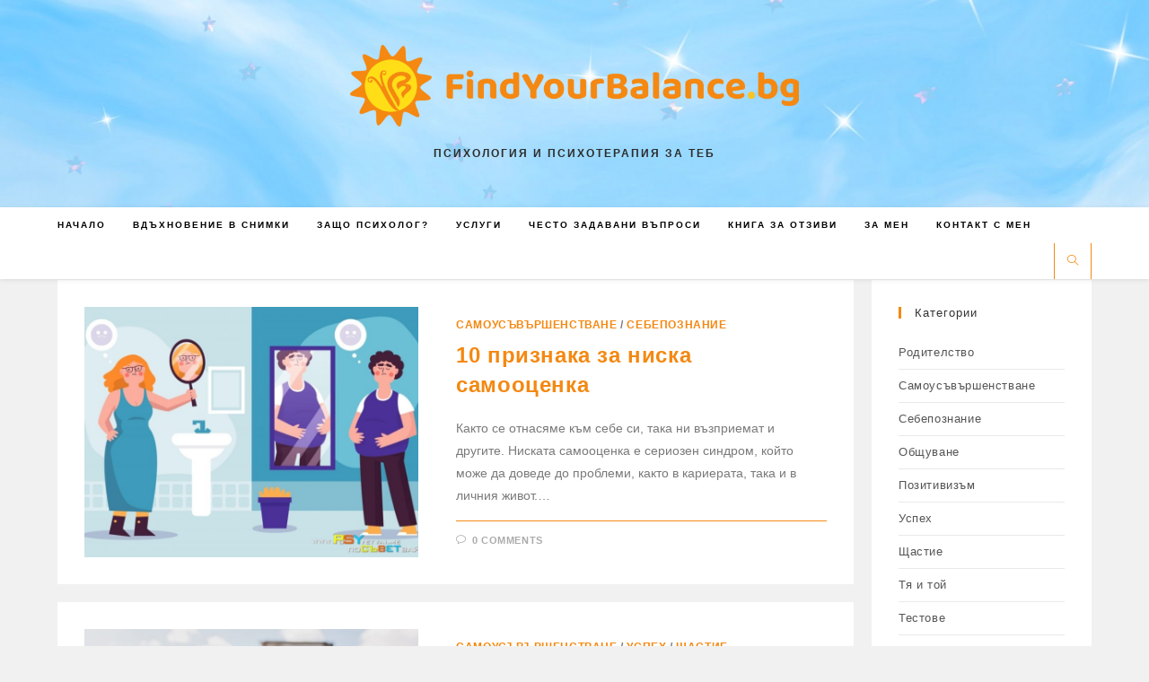

--- FILE ---
content_type: text/html; charset=UTF-8
request_url: https://findyourbalance.bg/tag/%D1%81%D0%B0%D0%BC%D0%BE%D0%BE%D1%86%D0%B5%D0%BD%D0%BA%D0%B0/
body_size: 24082
content:
<!DOCTYPE html>
<html class="html" lang="bg-BG">
<head>
	<meta charset="UTF-8">
	<link rel="profile" href="https://gmpg.org/xfn/11">

			    <!-- PVC Template -->
    <script type="text/template" id="pvc-stats-view-template">
    <i class="pvc-stats-icon large" aria-hidden="true"><svg xmlns="http://www.w3.org/2000/svg" version="1.0" viewBox="0 0 502 315" preserveAspectRatio="xMidYMid meet"><g transform="translate(0,332) scale(0.1,-0.1)" fill="" stroke="none"><path d="M2394 3279 l-29 -30 -3 -207 c-2 -182 0 -211 15 -242 39 -76 157 -76 196 0 15 31 17 60 15 243 l-3 209 -33 29 c-26 23 -41 29 -80 29 -41 0 -53 -5 -78 -31z"/><path d="M3085 3251 c-45 -19 -58 -50 -96 -229 -47 -217 -49 -260 -13 -295 52 -53 146 -42 177 20 16 31 87 366 87 410 0 70 -86 122 -155 94z"/><path d="M1751 3234 c-13 -9 -29 -31 -37 -50 -12 -29 -10 -49 21 -204 19 -94 39 -189 45 -210 14 -50 54 -80 110 -80 34 0 48 6 76 34 21 21 34 44 34 59 0 14 -18 113 -40 219 -37 178 -43 195 -70 221 -36 32 -101 37 -139 11z"/><path d="M1163 3073 c-36 -7 -73 -59 -73 -102 0 -56 133 -378 171 -413 34 -32 83 -37 129 -13 70 36 67 87 -16 290 -86 209 -89 214 -129 231 -35 14 -42 15 -82 7z"/><path d="M3689 3066 c-15 -9 -33 -30 -42 -48 -48 -103 -147 -355 -147 -375 0 -98 131 -148 192 -74 13 15 57 108 97 206 80 196 84 226 37 273 -30 30 -99 39 -137 18z"/><path d="M583 2784 c-38 -19 -67 -74 -58 -113 9 -42 211 -354 242 -373 16 -10 45 -18 66 -18 51 0 107 52 107 100 0 39 -1 41 -124 234 -80 126 -108 162 -133 173 -41 17 -61 16 -100 -3z"/><path d="M4250 2784 c-14 -9 -74 -91 -133 -183 -95 -150 -107 -173 -107 -213 0 -55 33 -94 87 -104 67 -13 90 8 211 198 130 202 137 225 78 284 -27 27 -42 34 -72 34 -22 0 -50 -8 -64 -16z"/><path d="M2275 2693 c-553 -48 -1095 -270 -1585 -649 -135 -104 -459 -423 -483 -476 -23 -49 -22 -139 2 -186 73 -142 361 -457 571 -626 285 -228 642 -407 990 -497 242 -63 336 -73 660 -74 310 0 370 5 595 52 535 111 1045 392 1455 803 122 121 250 273 275 326 19 41 19 137 0 174 -41 79 -309 363 -465 492 -447 370 -946 591 -1479 653 -113 14 -422 18 -536 8z m395 -428 c171 -34 330 -124 456 -258 112 -119 167 -219 211 -378 27 -96 24 -300 -5 -401 -72 -255 -236 -447 -474 -557 -132 -62 -201 -76 -368 -76 -167 0 -236 14 -368 76 -213 98 -373 271 -451 485 -162 444 86 934 547 1084 153 49 292 57 452 25z m909 -232 c222 -123 408 -262 593 -441 76 -74 138 -139 138 -144 0 -16 -233 -242 -330 -319 -155 -123 -309 -223 -461 -299 l-81 -41 32 46 c18 26 49 83 70 128 143 306 141 649 -6 957 -25 52 -61 116 -79 142 l-34 47 45 -20 c26 -10 76 -36 113 -56z m-2057 25 c-40 -58 -105 -190 -130 -263 -110 -324 -59 -707 132 -981 25 -35 42 -64 37 -64 -19 0 -241 119 -326 174 -188 122 -406 314 -532 468 l-58 71 108 103 c185 178 428 349 672 473 66 33 121 60 123 61 2 0 -10 -19 -26 -42z"/><path d="M2375 1950 c-198 -44 -350 -190 -395 -379 -18 -76 -8 -221 19 -290 114 -284 457 -406 731 -260 98 52 188 154 231 260 27 69 37 214 19 290 -38 163 -166 304 -326 360 -67 23 -215 33 -279 19z"/></g></svg></i>
	 <%= total_view %> пъти прочетена	<% if ( today_view > 0 ) { %>
		<span class="views_today">,  <%= today_view %> пъти прочетена днес</span>
	<% } %>
	</span>
	</script>
		    <meta name='robots' content='index, follow, max-image-preview:large, max-snippet:-1, max-video-preview:-1' />
<meta name="viewport" content="width=device-width, initial-scale=1">
	<!-- This site is optimized with the Yoast SEO plugin v26.8 - https://yoast.com/product/yoast-seo-wordpress/ -->
	<title>самооценка Archives - Намери своя баланс</title>
	<link rel="canonical" href="https://posyvetvai.me/tag/самооценка/" />
	<meta property="og:locale" content="bg_BG" />
	<meta property="og:type" content="article" />
	<meta property="og:title" content="самооценка Archives - Намери своя баланс" />
	<meta property="og:url" content="https://posyvetvai.me/tag/самооценка/" />
	<meta property="og:site_name" content="Намери своя баланс" />
	<script type="application/ld+json" class="yoast-schema-graph">{"@context":"https://schema.org","@graph":[{"@type":"CollectionPage","@id":"https://posyvetvai.me/tag/%d1%81%d0%b0%d0%bc%d0%be%d0%be%d1%86%d0%b5%d0%bd%d0%ba%d0%b0/","url":"https://posyvetvai.me/tag/%d1%81%d0%b0%d0%bc%d0%be%d0%be%d1%86%d0%b5%d0%bd%d0%ba%d0%b0/","name":"самооценка Archives - Намери своя баланс","isPartOf":{"@id":"https://findyourbalance.bg/#website"},"primaryImageOfPage":{"@id":"https://posyvetvai.me/tag/%d1%81%d0%b0%d0%bc%d0%be%d0%be%d1%86%d0%b5%d0%bd%d0%ba%d0%b0/#primaryimage"},"image":{"@id":"https://posyvetvai.me/tag/%d1%81%d0%b0%d0%bc%d0%be%d0%be%d1%86%d0%b5%d0%bd%d0%ba%d0%b0/#primaryimage"},"thumbnailUrl":"https://findyourbalance.bg/wp-content/uploads/2021/02/ниска-самооценка.jpg","breadcrumb":{"@id":"https://posyvetvai.me/tag/%d1%81%d0%b0%d0%bc%d0%be%d0%be%d1%86%d0%b5%d0%bd%d0%ba%d0%b0/#breadcrumb"},"inLanguage":"bg-BG"},{"@type":"ImageObject","inLanguage":"bg-BG","@id":"https://posyvetvai.me/tag/%d1%81%d0%b0%d0%bc%d0%be%d0%be%d1%86%d0%b5%d0%bd%d0%ba%d0%b0/#primaryimage","url":"https://findyourbalance.bg/wp-content/uploads/2021/02/ниска-самооценка.jpg","contentUrl":"https://findyourbalance.bg/wp-content/uploads/2021/02/ниска-самооценка.jpg","width":800,"height":533,"caption":"ниска самооценка"},{"@type":"BreadcrumbList","@id":"https://posyvetvai.me/tag/%d1%81%d0%b0%d0%bc%d0%be%d0%be%d1%86%d0%b5%d0%bd%d0%ba%d0%b0/#breadcrumb","itemListElement":[{"@type":"ListItem","position":1,"name":"Home","item":"https://findyourbalance.bg/"},{"@type":"ListItem","position":2,"name":"самооценка"}]},{"@type":"WebSite","@id":"https://findyourbalance.bg/#website","url":"https://findyourbalance.bg/","name":"Намери своя баланс","description":"Психология и психотерапия за теб","publisher":{"@id":"https://findyourbalance.bg/#organization"},"potentialAction":[{"@type":"SearchAction","target":{"@type":"EntryPoint","urlTemplate":"https://findyourbalance.bg/?s={search_term_string}"},"query-input":{"@type":"PropertyValueSpecification","valueRequired":true,"valueName":"search_term_string"}}],"inLanguage":"bg-BG"},{"@type":"Organization","@id":"https://findyourbalance.bg/#organization","name":"Намери своя баланс","url":"https://findyourbalance.bg/","logo":{"@type":"ImageObject","inLanguage":"bg-BG","@id":"https://findyourbalance.bg/#/schema/logo/image/","url":"https://findyourbalance.bg/wp-content/uploads/2023/10/FindYourBalance.bg-orange-line.png","contentUrl":"https://findyourbalance.bg/wp-content/uploads/2023/10/FindYourBalance.bg-orange-line.png","width":3712,"height":676,"caption":"Намери своя баланс"},"image":{"@id":"https://findyourbalance.bg/#/schema/logo/image/"}}]}</script>
	<!-- / Yoast SEO plugin. -->


<style id='wp-img-auto-sizes-contain-inline-css'>
img:is([sizes=auto i],[sizes^="auto," i]){contain-intrinsic-size:3000px 1500px}
/*# sourceURL=wp-img-auto-sizes-contain-inline-css */
</style>
<link rel='stylesheet' id='ops-swiper-css' href='https://findyourbalance.bg/wp-content/plugins/ocean-posts-slider/assets/vendors/swiper/swiper-bundle.min.css?ver=6.9' media='all' />
<link rel='stylesheet' id='ops-styles-css' href='https://findyourbalance.bg/wp-content/plugins/ocean-posts-slider/assets/css/style.min.css?ver=6.9' media='all' />
<style id='wp-emoji-styles-inline-css'>

	img.wp-smiley, img.emoji {
		display: inline !important;
		border: none !important;
		box-shadow: none !important;
		height: 1em !important;
		width: 1em !important;
		margin: 0 0.07em !important;
		vertical-align: -0.1em !important;
		background: none !important;
		padding: 0 !important;
	}
/*# sourceURL=wp-emoji-styles-inline-css */
</style>
<style id='classic-theme-styles-inline-css'>
/*! This file is auto-generated */
.wp-block-button__link{color:#fff;background-color:#32373c;border-radius:9999px;box-shadow:none;text-decoration:none;padding:calc(.667em + 2px) calc(1.333em + 2px);font-size:1.125em}.wp-block-file__button{background:#32373c;color:#fff;text-decoration:none}
/*# sourceURL=/wp-includes/css/classic-themes.min.css */
</style>
<style id='esf-fb-halfwidth-style-inline-css'>
.wp-block-create-block-easy-social-feed-facebook-carousel{background-color:#21759b;color:#fff;padding:2px}

/*# sourceURL=https://findyourbalance.bg/wp-content/plugins/easy-facebook-likebox/facebook/includes/blocks/build/halfwidth/style-index.css */
</style>
<style id='esf-fb-fullwidth-style-inline-css'>
.wp-block-create-block-easy-social-feed-facebook-carousel{background-color:#21759b;color:#fff;padding:2px}

/*# sourceURL=https://findyourbalance.bg/wp-content/plugins/easy-facebook-likebox/facebook/includes/blocks/build/fullwidth/style-index.css */
</style>
<style id='esf-fb-thumbnail-style-inline-css'>
.wp-block-create-block-easy-social-feed-facebook-carousel{background-color:#21759b;color:#fff;padding:2px}

/*# sourceURL=https://findyourbalance.bg/wp-content/plugins/easy-facebook-likebox/facebook/includes/blocks/build/thumbnail/style-index.css */
</style>
<style id='global-styles-inline-css'>
:root{--wp--preset--aspect-ratio--square: 1;--wp--preset--aspect-ratio--4-3: 4/3;--wp--preset--aspect-ratio--3-4: 3/4;--wp--preset--aspect-ratio--3-2: 3/2;--wp--preset--aspect-ratio--2-3: 2/3;--wp--preset--aspect-ratio--16-9: 16/9;--wp--preset--aspect-ratio--9-16: 9/16;--wp--preset--color--black: #000000;--wp--preset--color--cyan-bluish-gray: #abb8c3;--wp--preset--color--white: #ffffff;--wp--preset--color--pale-pink: #f78da7;--wp--preset--color--vivid-red: #cf2e2e;--wp--preset--color--luminous-vivid-orange: #ff6900;--wp--preset--color--luminous-vivid-amber: #fcb900;--wp--preset--color--light-green-cyan: #7bdcb5;--wp--preset--color--vivid-green-cyan: #00d084;--wp--preset--color--pale-cyan-blue: #8ed1fc;--wp--preset--color--vivid-cyan-blue: #0693e3;--wp--preset--color--vivid-purple: #9b51e0;--wp--preset--gradient--vivid-cyan-blue-to-vivid-purple: linear-gradient(135deg,rgb(6,147,227) 0%,rgb(155,81,224) 100%);--wp--preset--gradient--light-green-cyan-to-vivid-green-cyan: linear-gradient(135deg,rgb(122,220,180) 0%,rgb(0,208,130) 100%);--wp--preset--gradient--luminous-vivid-amber-to-luminous-vivid-orange: linear-gradient(135deg,rgb(252,185,0) 0%,rgb(255,105,0) 100%);--wp--preset--gradient--luminous-vivid-orange-to-vivid-red: linear-gradient(135deg,rgb(255,105,0) 0%,rgb(207,46,46) 100%);--wp--preset--gradient--very-light-gray-to-cyan-bluish-gray: linear-gradient(135deg,rgb(238,238,238) 0%,rgb(169,184,195) 100%);--wp--preset--gradient--cool-to-warm-spectrum: linear-gradient(135deg,rgb(74,234,220) 0%,rgb(151,120,209) 20%,rgb(207,42,186) 40%,rgb(238,44,130) 60%,rgb(251,105,98) 80%,rgb(254,248,76) 100%);--wp--preset--gradient--blush-light-purple: linear-gradient(135deg,rgb(255,206,236) 0%,rgb(152,150,240) 100%);--wp--preset--gradient--blush-bordeaux: linear-gradient(135deg,rgb(254,205,165) 0%,rgb(254,45,45) 50%,rgb(107,0,62) 100%);--wp--preset--gradient--luminous-dusk: linear-gradient(135deg,rgb(255,203,112) 0%,rgb(199,81,192) 50%,rgb(65,88,208) 100%);--wp--preset--gradient--pale-ocean: linear-gradient(135deg,rgb(255,245,203) 0%,rgb(182,227,212) 50%,rgb(51,167,181) 100%);--wp--preset--gradient--electric-grass: linear-gradient(135deg,rgb(202,248,128) 0%,rgb(113,206,126) 100%);--wp--preset--gradient--midnight: linear-gradient(135deg,rgb(2,3,129) 0%,rgb(40,116,252) 100%);--wp--preset--font-size--small: 13px;--wp--preset--font-size--medium: 20px;--wp--preset--font-size--large: 36px;--wp--preset--font-size--x-large: 42px;--wp--preset--spacing--20: 0.44rem;--wp--preset--spacing--30: 0.67rem;--wp--preset--spacing--40: 1rem;--wp--preset--spacing--50: 1.5rem;--wp--preset--spacing--60: 2.25rem;--wp--preset--spacing--70: 3.38rem;--wp--preset--spacing--80: 5.06rem;--wp--preset--shadow--natural: 6px 6px 9px rgba(0, 0, 0, 0.2);--wp--preset--shadow--deep: 12px 12px 50px rgba(0, 0, 0, 0.4);--wp--preset--shadow--sharp: 6px 6px 0px rgba(0, 0, 0, 0.2);--wp--preset--shadow--outlined: 6px 6px 0px -3px rgb(255, 255, 255), 6px 6px rgb(0, 0, 0);--wp--preset--shadow--crisp: 6px 6px 0px rgb(0, 0, 0);}:where(.is-layout-flex){gap: 0.5em;}:where(.is-layout-grid){gap: 0.5em;}body .is-layout-flex{display: flex;}.is-layout-flex{flex-wrap: wrap;align-items: center;}.is-layout-flex > :is(*, div){margin: 0;}body .is-layout-grid{display: grid;}.is-layout-grid > :is(*, div){margin: 0;}:where(.wp-block-columns.is-layout-flex){gap: 2em;}:where(.wp-block-columns.is-layout-grid){gap: 2em;}:where(.wp-block-post-template.is-layout-flex){gap: 1.25em;}:where(.wp-block-post-template.is-layout-grid){gap: 1.25em;}.has-black-color{color: var(--wp--preset--color--black) !important;}.has-cyan-bluish-gray-color{color: var(--wp--preset--color--cyan-bluish-gray) !important;}.has-white-color{color: var(--wp--preset--color--white) !important;}.has-pale-pink-color{color: var(--wp--preset--color--pale-pink) !important;}.has-vivid-red-color{color: var(--wp--preset--color--vivid-red) !important;}.has-luminous-vivid-orange-color{color: var(--wp--preset--color--luminous-vivid-orange) !important;}.has-luminous-vivid-amber-color{color: var(--wp--preset--color--luminous-vivid-amber) !important;}.has-light-green-cyan-color{color: var(--wp--preset--color--light-green-cyan) !important;}.has-vivid-green-cyan-color{color: var(--wp--preset--color--vivid-green-cyan) !important;}.has-pale-cyan-blue-color{color: var(--wp--preset--color--pale-cyan-blue) !important;}.has-vivid-cyan-blue-color{color: var(--wp--preset--color--vivid-cyan-blue) !important;}.has-vivid-purple-color{color: var(--wp--preset--color--vivid-purple) !important;}.has-black-background-color{background-color: var(--wp--preset--color--black) !important;}.has-cyan-bluish-gray-background-color{background-color: var(--wp--preset--color--cyan-bluish-gray) !important;}.has-white-background-color{background-color: var(--wp--preset--color--white) !important;}.has-pale-pink-background-color{background-color: var(--wp--preset--color--pale-pink) !important;}.has-vivid-red-background-color{background-color: var(--wp--preset--color--vivid-red) !important;}.has-luminous-vivid-orange-background-color{background-color: var(--wp--preset--color--luminous-vivid-orange) !important;}.has-luminous-vivid-amber-background-color{background-color: var(--wp--preset--color--luminous-vivid-amber) !important;}.has-light-green-cyan-background-color{background-color: var(--wp--preset--color--light-green-cyan) !important;}.has-vivid-green-cyan-background-color{background-color: var(--wp--preset--color--vivid-green-cyan) !important;}.has-pale-cyan-blue-background-color{background-color: var(--wp--preset--color--pale-cyan-blue) !important;}.has-vivid-cyan-blue-background-color{background-color: var(--wp--preset--color--vivid-cyan-blue) !important;}.has-vivid-purple-background-color{background-color: var(--wp--preset--color--vivid-purple) !important;}.has-black-border-color{border-color: var(--wp--preset--color--black) !important;}.has-cyan-bluish-gray-border-color{border-color: var(--wp--preset--color--cyan-bluish-gray) !important;}.has-white-border-color{border-color: var(--wp--preset--color--white) !important;}.has-pale-pink-border-color{border-color: var(--wp--preset--color--pale-pink) !important;}.has-vivid-red-border-color{border-color: var(--wp--preset--color--vivid-red) !important;}.has-luminous-vivid-orange-border-color{border-color: var(--wp--preset--color--luminous-vivid-orange) !important;}.has-luminous-vivid-amber-border-color{border-color: var(--wp--preset--color--luminous-vivid-amber) !important;}.has-light-green-cyan-border-color{border-color: var(--wp--preset--color--light-green-cyan) !important;}.has-vivid-green-cyan-border-color{border-color: var(--wp--preset--color--vivid-green-cyan) !important;}.has-pale-cyan-blue-border-color{border-color: var(--wp--preset--color--pale-cyan-blue) !important;}.has-vivid-cyan-blue-border-color{border-color: var(--wp--preset--color--vivid-cyan-blue) !important;}.has-vivid-purple-border-color{border-color: var(--wp--preset--color--vivid-purple) !important;}.has-vivid-cyan-blue-to-vivid-purple-gradient-background{background: var(--wp--preset--gradient--vivid-cyan-blue-to-vivid-purple) !important;}.has-light-green-cyan-to-vivid-green-cyan-gradient-background{background: var(--wp--preset--gradient--light-green-cyan-to-vivid-green-cyan) !important;}.has-luminous-vivid-amber-to-luminous-vivid-orange-gradient-background{background: var(--wp--preset--gradient--luminous-vivid-amber-to-luminous-vivid-orange) !important;}.has-luminous-vivid-orange-to-vivid-red-gradient-background{background: var(--wp--preset--gradient--luminous-vivid-orange-to-vivid-red) !important;}.has-very-light-gray-to-cyan-bluish-gray-gradient-background{background: var(--wp--preset--gradient--very-light-gray-to-cyan-bluish-gray) !important;}.has-cool-to-warm-spectrum-gradient-background{background: var(--wp--preset--gradient--cool-to-warm-spectrum) !important;}.has-blush-light-purple-gradient-background{background: var(--wp--preset--gradient--blush-light-purple) !important;}.has-blush-bordeaux-gradient-background{background: var(--wp--preset--gradient--blush-bordeaux) !important;}.has-luminous-dusk-gradient-background{background: var(--wp--preset--gradient--luminous-dusk) !important;}.has-pale-ocean-gradient-background{background: var(--wp--preset--gradient--pale-ocean) !important;}.has-electric-grass-gradient-background{background: var(--wp--preset--gradient--electric-grass) !important;}.has-midnight-gradient-background{background: var(--wp--preset--gradient--midnight) !important;}.has-small-font-size{font-size: var(--wp--preset--font-size--small) !important;}.has-medium-font-size{font-size: var(--wp--preset--font-size--medium) !important;}.has-large-font-size{font-size: var(--wp--preset--font-size--large) !important;}.has-x-large-font-size{font-size: var(--wp--preset--font-size--x-large) !important;}
:where(.wp-block-post-template.is-layout-flex){gap: 1.25em;}:where(.wp-block-post-template.is-layout-grid){gap: 1.25em;}
:where(.wp-block-term-template.is-layout-flex){gap: 1.25em;}:where(.wp-block-term-template.is-layout-grid){gap: 1.25em;}
:where(.wp-block-columns.is-layout-flex){gap: 2em;}:where(.wp-block-columns.is-layout-grid){gap: 2em;}
:root :where(.wp-block-pullquote){font-size: 1.5em;line-height: 1.6;}
/*# sourceURL=global-styles-inline-css */
</style>
<link rel='stylesheet' id='easy-facebook-likebox-custom-fonts-css' href='https://findyourbalance.bg/wp-content/plugins/easy-facebook-likebox/frontend/assets/css/esf-custom-fonts.css?ver=6.9' media='all' />
<link rel='stylesheet' id='easy-facebook-likebox-popup-styles-css' href='https://findyourbalance.bg/wp-content/plugins/easy-facebook-likebox/facebook/frontend/assets/css/esf-free-popup.css?ver=6.7.2' media='all' />
<link rel='stylesheet' id='easy-facebook-likebox-frontend-css' href='https://findyourbalance.bg/wp-content/plugins/easy-facebook-likebox/facebook/frontend/assets/css/easy-facebook-likebox-frontend.css?ver=6.7.2' media='all' />
<link rel='stylesheet' id='easy-facebook-likebox-customizer-style-css' href='https://findyourbalance.bg/wp-admin/admin-ajax.php?action=easy-facebook-likebox-customizer-style&#038;ver=6.7.2' media='all' />
<link rel='stylesheet' id='gdpr-css' href='https://findyourbalance.bg/wp-content/plugins/gdpr/dist/css/public.css?ver=2.1.2' media='all' />
<link rel='stylesheet' id='a3-pvc-style-css' href='https://findyourbalance.bg/wp-content/plugins/page-views-count/assets/css/style.min.css?ver=2.8.7' media='all' />
<link rel='stylesheet' id='wpccp-css' href='https://findyourbalance.bg/wp-content/plugins/wp-content-copy-protection/assets/css/style.min.css?ver=1691837229' media='all' />
<link rel='stylesheet' id='wp-date-remover-css' href='https://findyourbalance.bg/wp-content/plugins/wp-date-remover/public/css/wp-date-remover-public.css?ver=1.0.0' media='all' />
<link rel='stylesheet' id='font-awesome-css' href='https://findyourbalance.bg/wp-content/themes/oceanwp/assets/fonts/fontawesome/css/all.min.css?ver=6.7.2' media='all' />
<link rel='stylesheet' id='simple-line-icons-css' href='https://findyourbalance.bg/wp-content/themes/oceanwp/assets/css/third/simple-line-icons.min.css?ver=2.4.0' media='all' />
<link rel='stylesheet' id='oceanwp-style-css' href='https://findyourbalance.bg/wp-content/themes/oceanwp/assets/css/style.min.css?ver=4.0.9' media='all' />
<link rel='stylesheet' id='esf-custom-fonts-css' href='https://findyourbalance.bg/wp-content/plugins/easy-facebook-likebox/frontend/assets/css/esf-custom-fonts.css?ver=6.9' media='all' />
<link rel='stylesheet' id='esf-insta-frontend-css' href='https://findyourbalance.bg/wp-content/plugins/easy-facebook-likebox//instagram/frontend/assets/css/esf-insta-frontend.css?ver=6.9' media='all' />
<link rel='stylesheet' id='esf-insta-customizer-style-css' href='https://findyourbalance.bg/wp-admin/admin-ajax.php?action=esf-insta-customizer-style&#038;ver=6.9' media='all' />
<link rel='stylesheet' id='a3pvc-css' href='//findyourbalance.bg/wp-content/uploads/sass/pvc.min.css?ver=1729146095' media='all' />
<link rel='stylesheet' id='elementor-frontend-css' href='https://findyourbalance.bg/wp-content/plugins/elementor/assets/css/frontend.min.css?ver=3.34.2' media='all' />
<link rel='stylesheet' id='eael-general-css' href='https://findyourbalance.bg/wp-content/plugins/essential-addons-for-elementor-lite/assets/front-end/css/view/general.min.css?ver=6.5.8' media='all' />
<link rel='stylesheet' id='oe-widgets-style-css' href='https://findyourbalance.bg/wp-content/plugins/ocean-extra/assets/css/widgets.css?ver=6.9' media='all' />
<link rel='stylesheet' id='oss-social-share-style-css' href='https://findyourbalance.bg/wp-content/plugins/ocean-social-sharing/assets/css/style.min.css?ver=6.9' media='all' />
<script src="https://findyourbalance.bg/wp-includes/js/jquery/jquery.min.js?ver=3.7.1" id="jquery-core-js"></script>
<script src="https://findyourbalance.bg/wp-includes/js/jquery/jquery-migrate.min.js?ver=3.4.1" id="jquery-migrate-js"></script>
<script src="https://findyourbalance.bg/wp-content/plugins/easy-facebook-likebox/facebook/frontend/assets/js/esf-free-popup.min.js?ver=6.7.2" id="easy-facebook-likebox-popup-script-js"></script>
<script id="easy-facebook-likebox-public-script-js-extra">
var public_ajax = {"ajax_url":"https://findyourbalance.bg/wp-admin/admin-ajax.php","efbl_is_fb_pro":""};
//# sourceURL=easy-facebook-likebox-public-script-js-extra
</script>
<script src="https://findyourbalance.bg/wp-content/plugins/easy-facebook-likebox/facebook/frontend/assets/js/public.js?ver=6.7.2" id="easy-facebook-likebox-public-script-js"></script>
<script id="gdpr-js-extra">
var GDPR = {"ajaxurl":"https://findyourbalance.bg/wp-admin/admin-ajax.php","logouturl":"","i18n":{"aborting":"Aborting","logging_out":"You are being logged out.","continue":"Continue","cancel":"Cancel","ok":"OK","close_account":"Close your account?","close_account_warning":"Your account will be closed and all data will be permanently deleted and cannot be recovered. Are you sure?","are_you_sure":"Are you sure?","policy_disagree":"By disagreeing you will no longer have access to our site and will be logged out."},"is_user_logged_in":"","refresh":"1"};
//# sourceURL=gdpr-js-extra
</script>
<script src="https://findyourbalance.bg/wp-content/plugins/gdpr/dist/js/public.js?ver=2.1.2" id="gdpr-js"></script>
<script src="https://findyourbalance.bg/wp-includes/js/underscore.min.js?ver=1.13.7" id="underscore-js"></script>
<script src="https://findyourbalance.bg/wp-includes/js/backbone.min.js?ver=1.6.0" id="backbone-js"></script>
<script id="a3-pvc-backbone-js-extra">
var pvc_vars = {"rest_api_url":"https://findyourbalance.bg/wp-json/pvc/v1","ajax_url":"https://findyourbalance.bg/wp-admin/admin-ajax.php","security":"b8d355f2bd","ajax_load_type":"rest_api"};
//# sourceURL=a3-pvc-backbone-js-extra
</script>
<script src="https://findyourbalance.bg/wp-content/plugins/page-views-count/assets/js/pvc.backbone.min.js?ver=2.8.7" id="a3-pvc-backbone-js"></script>
<script src="https://findyourbalance.bg/wp-content/plugins/wp-date-remover/public/js/wp-date-remover-public.js?ver=1.0.0" id="wp-date-remover-js"></script>
<script src="https://findyourbalance.bg/wp-content/plugins/easy-facebook-likebox/frontend/assets/js/imagesloaded.pkgd.min.js?ver=6.9" id="imagesloaded.pkgd.min-js"></script>
<script id="esf-insta-public-js-extra">
var esf_insta = {"ajax_url":"https://findyourbalance.bg/wp-admin/admin-ajax.php","version":"free","nonce":"61381838ed"};
//# sourceURL=esf-insta-public-js-extra
</script>
<script src="https://findyourbalance.bg/wp-content/plugins/easy-facebook-likebox//instagram/frontend/assets/js/esf-insta-public.js?ver=1" id="esf-insta-public-js"></script>
<script src="https://findyourbalance.bg/wp-content/plugins/google-analyticator/external-tracking.min.js?ver=6.5.7" id="ga-external-tracking-js"></script>
<link rel="https://api.w.org/" href="https://findyourbalance.bg/wp-json/" /><link rel="alternate" title="JSON" type="application/json" href="https://findyourbalance.bg/wp-json/wp/v2/tags/255" /><link rel="EditURI" type="application/rsd+xml" title="RSD" href="https://findyourbalance.bg/xmlrpc.php?rsd" />

<!-- Analytics by WP Statistics - https://wp-statistics.com -->
<meta name="generator" content="Elementor 3.34.2; features: additional_custom_breakpoints; settings: css_print_method-external, google_font-enabled, font_display-auto">
			<style>
				.e-con.e-parent:nth-of-type(n+4):not(.e-lazyloaded):not(.e-no-lazyload),
				.e-con.e-parent:nth-of-type(n+4):not(.e-lazyloaded):not(.e-no-lazyload) * {
					background-image: none !important;
				}
				@media screen and (max-height: 1024px) {
					.e-con.e-parent:nth-of-type(n+3):not(.e-lazyloaded):not(.e-no-lazyload),
					.e-con.e-parent:nth-of-type(n+3):not(.e-lazyloaded):not(.e-no-lazyload) * {
						background-image: none !important;
					}
				}
				@media screen and (max-height: 640px) {
					.e-con.e-parent:nth-of-type(n+2):not(.e-lazyloaded):not(.e-no-lazyload),
					.e-con.e-parent:nth-of-type(n+2):not(.e-lazyloaded):not(.e-no-lazyload) * {
						background-image: none !important;
					}
				}
			</style>
			<link rel="icon" href="https://findyourbalance.bg/wp-content/uploads/2023/09/cropped-FindYourBalance-orange-BUTTERFLY-ONLY-32x32.png" sizes="32x32" />
<link rel="icon" href="https://findyourbalance.bg/wp-content/uploads/2023/09/cropped-FindYourBalance-orange-BUTTERFLY-ONLY-192x192.png" sizes="192x192" />
<link rel="apple-touch-icon" href="https://findyourbalance.bg/wp-content/uploads/2023/09/cropped-FindYourBalance-orange-BUTTERFLY-ONLY-180x180.png" />
<meta name="msapplication-TileImage" content="https://findyourbalance.bg/wp-content/uploads/2023/09/cropped-FindYourBalance-orange-BUTTERFLY-ONLY-270x270.png" />
<!-- Google Analytics Tracking by Google Analyticator 6.5.7 -->
<script type="text/javascript">
    var analyticsFileTypes = [];
    var analyticsSnippet = 'disabled';
    var analyticsEventTracking = 'enabled';
</script>
<script type="text/javascript">
	(function(i,s,o,g,r,a,m){i['GoogleAnalyticsObject']=r;i[r]=i[r]||function(){
	(i[r].q=i[r].q||[]).push(arguments)},i[r].l=1*new Date();a=s.createElement(o),
	m=s.getElementsByTagName(o)[0];a.async=1;a.src=g;m.parentNode.insertBefore(a,m)
	})(window,document,'script','//www.google-analytics.com/analytics.js','ga');
	ga('create', 'UA-XXXXXXXX-X', 'auto');
 
	ga('send', 'pageview');
</script>
		<style id="wp-custom-css">
			* Sidebar title */#sidebar .widget-title{background-color:#f9f9f9;font-size:11px;border-width:0 0 1px;padding:16px 12px;text-align:center}/** Start Block Kit CSS:143-3-7969bb877702491bc5ca272e536ada9d **/.envato-block__preview{overflow:visible}/* Material Button Click Effect */.envato-kit-140-material-hit .menu-item a,.envato-kit-140-material-button .elementor-button{background-position:center;transition:background 0.8s}.envato-kit-140-material-hit .menu-item a:hover,.envato-kit-140-material-button .elementor-button:hover{background:radial-gradient(circle,transparent 1%,#fff 1%) center/15000%}.envato-kit-140-material-hit .menu-item a:active,.envato-kit-140-material-button .elementor-button:active{background-color:#FFF;background-size:100%;transition:background 0s}/* Field Shadow */.envato-kit-140-big-shadow-form .elementor-field-textual{box-shadow:0 20px 30px rgba(0,0,0,.05)}/* FAQ */.envato-kit-140-faq .elementor-accordion .elementor-accordion-item{border-width:0 0 1px !important}/* Scrollable Columns */.envato-kit-140-scrollable{height:100%;overflow:auto;overflow-x:hidden}/* ImageBox:No Space */.envato-kit-140-imagebox-nospace:hover{transform:scale(1.1);transition:all 0.3s}.envato-kit-140-imagebox-nospace figure{line-height:0}.envato-kit-140-slide .elementor-slide-content{background:#FFF;margin-left:-60px;padding:1em}.envato-kit-140-carousel .slick-active:not(.slick-current) img{padding:20px !important;transition:all .9s}/** End Block Kit CSS:143-3-7969bb877702491bc5ca272e536ada9d **//** Start Block Kit CSS:144-3-3a7d335f39a8579c20cdf02f8d462582 **/.envato-block__preview{overflow:visible}/* Envato Kit 141 Custom Styles - Applied to the element under Advanced */.elementor-headline-animation-type-drop-in .elementor-headline-dynamic-wrapper{text-align:center}.envato-kit-141-top-0 h1,.envato-kit-141-top-0 h2,.envato-kit-141-top-0 h3,.envato-kit-141-top-0 h4,.envato-kit-141-top-0 h5,.envato-kit-141-top-0 h6,.envato-kit-141-top-0 p{margin-top:0}.envato-kit-141-newsletter-inline .elementor-field-textual.elementor-size-md{padding-left:1.5rem;padding-right:1.5rem}.envato-kit-141-bottom-0 p{margin-bottom:0}.envato-kit-141-bottom-8 .elementor-price-list .elementor-price-list-item .elementor-price-list-header{margin-bottom:.5rem}.envato-kit-141.elementor-widget-testimonial-carousel.elementor-pagination-type-bullets .swiper-container{padding-bottom:52px}.envato-kit-141-display-inline{display:inline-block}.envato-kit-141 .elementor-slick-slider ul.slick-dots{bottom:-40px}/** End Block Kit CSS:144-3-3a7d335f39a8579c20cdf02f8d462582 **/#site-description h2{color:#2C2C2c!important}.single-post .page-header .page-header-title{color:#fff8f8;font-weight:bold;font-size:50px}.oceanwp-post-list.two h2{text-transform:none}		</style>
		<!-- OceanWP CSS -->
<style type="text/css">
/* Colors */a:hover,a.light:hover,.theme-heading .text::before,.theme-heading .text::after,#top-bar-content >a:hover,#top-bar-social li.oceanwp-email a:hover,#site-navigation-wrap .dropdown-menu >li >a:hover,#site-header.medium-header #medium-searchform button:hover,.oceanwp-mobile-menu-icon a:hover,.blog-entry.post .blog-entry-header .entry-title a:hover,.blog-entry.post .blog-entry-readmore a:hover,.blog-entry.thumbnail-entry .blog-entry-category a,ul.meta li a:hover,.dropcap,.single nav.post-navigation .nav-links .title,body .related-post-title a:hover,body #wp-calendar caption,body .contact-info-widget.default i,body .contact-info-widget.big-icons i,body .custom-links-widget .oceanwp-custom-links li a:hover,body .custom-links-widget .oceanwp-custom-links li a:hover:before,body .posts-thumbnails-widget li a:hover,body .social-widget li.oceanwp-email a:hover,.comment-author .comment-meta .comment-reply-link,#respond #cancel-comment-reply-link:hover,#footer-widgets .footer-box a:hover,#footer-bottom a:hover,#footer-bottom #footer-bottom-menu a:hover,.sidr a:hover,.sidr-class-dropdown-toggle:hover,.sidr-class-menu-item-has-children.active >a,.sidr-class-menu-item-has-children.active >a >.sidr-class-dropdown-toggle,input[type=checkbox]:checked:before,.oceanwp-post-list.one .oceanwp-post-category:hover,.oceanwp-post-list.one .oceanwp-post-category:hover a,.oceanwp-post-list.two .slick-arrow:hover,.oceanwp-post-list.two article:hover .oceanwp-post-category,.oceanwp-post-list.two article:hover .oceanwp-post-category a{color:#f48811}.single nav.post-navigation .nav-links .title .owp-icon use,.blog-entry.post .blog-entry-readmore a:hover .owp-icon use,body .contact-info-widget.default .owp-icon use,body .contact-info-widget.big-icons .owp-icon use{stroke:#f48811}input[type="button"],input[type="reset"],input[type="submit"],button[type="submit"],.button,#site-navigation-wrap .dropdown-menu >li.btn >a >span,.thumbnail:hover i,.thumbnail:hover .link-post-svg-icon,.post-quote-content,.omw-modal .omw-close-modal,body .contact-info-widget.big-icons li:hover i,body .contact-info-widget.big-icons li:hover .owp-icon,body div.wpforms-container-full .wpforms-form input[type=submit],body div.wpforms-container-full .wpforms-form button[type=submit],body div.wpforms-container-full .wpforms-form .wpforms-page-button,.woocommerce-cart .wp-element-button,.woocommerce-checkout .wp-element-button,.wp-block-button__link,.oceanwp-post-list.one .readmore:hover,.oceanwp-post-list.one .oceanwp-post-category,.oceanwp-post-list.two .oceanwp-post-category,.oceanwp-post-list.two article:hover .slide-overlay-wrap{background-color:#f48811}.widget-title{border-color:#f48811}blockquote{border-color:#f48811}.wp-block-quote{border-color:#f48811}#searchform-dropdown{border-color:#f48811}.dropdown-menu .sub-menu{border-color:#f48811}.blog-entry.large-entry .blog-entry-readmore a:hover{border-color:#f48811}.oceanwp-newsletter-form-wrap input[type="email"]:focus{border-color:#f48811}.social-widget li.oceanwp-email a:hover{border-color:#f48811}#respond #cancel-comment-reply-link:hover{border-color:#f48811}body .contact-info-widget.big-icons li:hover i{border-color:#f48811}body .contact-info-widget.big-icons li:hover .owp-icon{border-color:#f48811}#footer-widgets .oceanwp-newsletter-form-wrap input[type="email"]:focus{border-color:#f48811}.oceanwp-post-list.one .readmore:hover{border-color:#f48811}input[type="button"]:hover,input[type="reset"]:hover,input[type="submit"]:hover,button[type="submit"]:hover,input[type="button"]:focus,input[type="reset"]:focus,input[type="submit"]:focus,button[type="submit"]:focus,.button:hover,.button:focus,#site-navigation-wrap .dropdown-menu >li.btn >a:hover >span,.post-quote-author,.omw-modal .omw-close-modal:hover,body div.wpforms-container-full .wpforms-form input[type=submit]:hover,body div.wpforms-container-full .wpforms-form button[type=submit]:hover,body div.wpforms-container-full .wpforms-form .wpforms-page-button:hover,.woocommerce-cart .wp-element-button:hover,.woocommerce-checkout .wp-element-button:hover,.wp-block-button__link:hover{background-color:#00ccff}table th,table td,hr,.content-area,body.content-left-sidebar #content-wrap .content-area,.content-left-sidebar .content-area,#top-bar-wrap,#site-header,#site-header.top-header #search-toggle,.dropdown-menu ul li,.centered-minimal-page-header,.blog-entry.post,.blog-entry.grid-entry .blog-entry-inner,.blog-entry.thumbnail-entry .blog-entry-bottom,.single-post .entry-title,.single .entry-share-wrap .entry-share,.single .entry-share,.single .entry-share ul li a,.single nav.post-navigation,.single nav.post-navigation .nav-links .nav-previous,#author-bio,#author-bio .author-bio-avatar,#author-bio .author-bio-social li a,#related-posts,#comments,.comment-body,#respond #cancel-comment-reply-link,#blog-entries .type-page,.page-numbers a,.page-numbers span:not(.elementor-screen-only),.page-links span,body #wp-calendar caption,body #wp-calendar th,body #wp-calendar tbody,body .contact-info-widget.default i,body .contact-info-widget.big-icons i,body .contact-info-widget.big-icons .owp-icon,body .contact-info-widget.default .owp-icon,body .posts-thumbnails-widget li,body .tagcloud a{border-color:#f48811}a{color:#f48811}a .owp-icon use{stroke:#f48811}a:hover{color:#00ccff}a:hover .owp-icon use{stroke:#00ccff}body .theme-button,body input[type="submit"],body button[type="submit"],body button,body .button,body div.wpforms-container-full .wpforms-form input[type=submit],body div.wpforms-container-full .wpforms-form button[type=submit],body div.wpforms-container-full .wpforms-form .wpforms-page-button,.woocommerce-cart .wp-element-button,.woocommerce-checkout .wp-element-button,.wp-block-button__link{border-color:#ffffff}body .theme-button:hover,body input[type="submit"]:hover,body button[type="submit"]:hover,body button:hover,body .button:hover,body div.wpforms-container-full .wpforms-form input[type=submit]:hover,body div.wpforms-container-full .wpforms-form input[type=submit]:active,body div.wpforms-container-full .wpforms-form button[type=submit]:hover,body div.wpforms-container-full .wpforms-form button[type=submit]:active,body div.wpforms-container-full .wpforms-form .wpforms-page-button:hover,body div.wpforms-container-full .wpforms-form .wpforms-page-button:active,.woocommerce-cart .wp-element-button:hover,.woocommerce-checkout .wp-element-button:hover,.wp-block-button__link:hover{border-color:#ffffff}label,body div.wpforms-container-full .wpforms-form .wpforms-field-label{color:#f48811}.page-header .page-header-title,.page-header.background-image-page-header .page-header-title{color:#f48811}.site-breadcrumbs,.background-image-page-header .site-breadcrumbs{color:#7a7a7a}.site-breadcrumbs a,.background-image-page-header .site-breadcrumbs a{color:#ff6600}.site-breadcrumbs a .owp-icon use,.background-image-page-header .site-breadcrumbs a .owp-icon use{stroke:#ff6600}body{color:#7a7a7a}h1,h2,h3,h4,h5,h6,.theme-heading,.widget-title,.oceanwp-widget-recent-posts-title,.comment-reply-title,.entry-title,.sidebar-box .widget-title{color:#333333}h1{color:#333333}h2{color:#333333}h3{color:#333333}h4{color:#333333}/* OceanWP Style Settings CSS */@media only screen and (min-width:960px){.content-area,.content-left-sidebar .content-area{width:77%}}@media only screen and (min-width:960px){.widget-area,.content-left-sidebar .widget-area{width:23%}}.separate-layout .content-area,.separate-layout.content-left-sidebar .content-area,.content-both-sidebars.scs-style .content-area,.separate-layout.content-both-sidebars.ssc-style .content-area,body.separate-blog.separate-layout #blog-entries >*,body.separate-blog.separate-layout .oceanwp-pagination,body.separate-blog.separate-layout .blog-entry.grid-entry .blog-entry-inner{padding:30pxpx}.separate-layout.content-full-width .content-area{padding:30pxpx !important}.separate-layout .widget-area .sidebar-box{padding:30pxpx}.theme-button,input[type="submit"],button[type="submit"],button,.button,body div.wpforms-container-full .wpforms-form input[type=submit],body div.wpforms-container-full .wpforms-form button[type=submit],body div.wpforms-container-full .wpforms-form .wpforms-page-button{border-style:solid}.theme-button,input[type="submit"],button[type="submit"],button,.button,body div.wpforms-container-full .wpforms-form input[type=submit],body div.wpforms-container-full .wpforms-form button[type=submit],body div.wpforms-container-full .wpforms-form .wpforms-page-button{border-width:1px}form input[type="text"],form input[type="password"],form input[type="email"],form input[type="url"],form input[type="date"],form input[type="month"],form input[type="time"],form input[type="datetime"],form input[type="datetime-local"],form input[type="week"],form input[type="number"],form input[type="search"],form input[type="tel"],form input[type="color"],form select,form textarea,.woocommerce .woocommerce-checkout .select2-container--default .select2-selection--single{border-style:solid}body div.wpforms-container-full .wpforms-form input[type=date],body div.wpforms-container-full .wpforms-form input[type=datetime],body div.wpforms-container-full .wpforms-form input[type=datetime-local],body div.wpforms-container-full .wpforms-form input[type=email],body div.wpforms-container-full .wpforms-form input[type=month],body div.wpforms-container-full .wpforms-form input[type=number],body div.wpforms-container-full .wpforms-form input[type=password],body div.wpforms-container-full .wpforms-form input[type=range],body div.wpforms-container-full .wpforms-form input[type=search],body div.wpforms-container-full .wpforms-form input[type=tel],body div.wpforms-container-full .wpforms-form input[type=text],body div.wpforms-container-full .wpforms-form input[type=time],body div.wpforms-container-full .wpforms-form input[type=url],body div.wpforms-container-full .wpforms-form input[type=week],body div.wpforms-container-full .wpforms-form select,body div.wpforms-container-full .wpforms-form textarea{border-style:solid}form input[type="text"],form input[type="password"],form input[type="email"],form input[type="url"],form input[type="date"],form input[type="month"],form input[type="time"],form input[type="datetime"],form input[type="datetime-local"],form input[type="week"],form input[type="number"],form input[type="search"],form input[type="tel"],form input[type="color"],form select,form textarea{border-radius:3px}body div.wpforms-container-full .wpforms-form input[type=date],body div.wpforms-container-full .wpforms-form input[type=datetime],body div.wpforms-container-full .wpforms-form input[type=datetime-local],body div.wpforms-container-full .wpforms-form input[type=email],body div.wpforms-container-full .wpforms-form input[type=month],body div.wpforms-container-full .wpforms-form input[type=number],body div.wpforms-container-full .wpforms-form input[type=password],body div.wpforms-container-full .wpforms-form input[type=range],body div.wpforms-container-full .wpforms-form input[type=search],body div.wpforms-container-full .wpforms-form input[type=tel],body div.wpforms-container-full .wpforms-form input[type=text],body div.wpforms-container-full .wpforms-form input[type=time],body div.wpforms-container-full .wpforms-form input[type=url],body div.wpforms-container-full .wpforms-form input[type=week],body div.wpforms-container-full .wpforms-form select,body div.wpforms-container-full .wpforms-form textarea{border-radius:3px}#main #content-wrap,.separate-layout #main #content-wrap{padding-top:1px;padding-bottom:0}.background-image-page-header .page-header-inner,.background-image-page-header .site-breadcrumbs{text-align:left}.page-numbers a:hover,.page-links a:hover span,.page-numbers.current,.page-numbers.current:hover{background-color:#f48811}.page-numbers a,.page-numbers span:not(.elementor-screen-only),.page-links span{color:#00ccff}.page-numbers a .owp-icon use{stroke:#00ccff}.page-numbers a:hover,.page-links a:hover span,.page-numbers.current,.page-numbers.current:hover{color:#00ccff}.page-numbers a:hover .owp-icon use{stroke:#00ccff}.page-numbers a:hover,.page-links a:hover span,.page-numbers.current,.page-numbers.current:hover{border-color:#00ccff}.page-header,.has-transparent-header .page-header{padding:20px 0 20px 0}@media (max-width:480px){.page-header,.has-transparent-header .page-header{padding:0}}/* Header */#site-header.has-header-media .overlay-header-media{background-color:rgba(0,0,0,0)}#site-logo #site-logo-inner a img,#site-header.center-header #site-navigation-wrap .middle-site-logo a img{max-width:500px}@media (max-width:480px){#site-logo #site-logo-inner a img,#site-header.center-header #site-navigation-wrap .middle-site-logo a img{max-width:328px}}#site-header #site-logo #site-logo-inner a img,#site-header.center-header #site-navigation-wrap .middle-site-logo a img{max-height:500px}#site-navigation-wrap .dropdown-menu >li >a,.oceanwp-mobile-menu-icon a,#searchform-header-replace-close{color:#000000}#site-navigation-wrap .dropdown-menu >li >a .owp-icon use,.oceanwp-mobile-menu-icon a .owp-icon use,#searchform-header-replace-close .owp-icon use{stroke:#000000}#site-navigation-wrap .dropdown-menu >.current-menu-item >a,#site-navigation-wrap .dropdown-menu >.current-menu-ancestor >a,#site-navigation-wrap .dropdown-menu >.current-menu-item >a:hover,#site-navigation-wrap .dropdown-menu >.current-menu-ancestor >a:hover{color:#000000}.dropdown-menu ul li a.menu-link{color:#000000}.dropdown-menu ul li a.menu-link .owp-icon use{stroke:#000000}.dropdown-menu ul >.current-menu-item >a.menu-link{color:#000000}/* Header Image CSS */#site-header{background-image:url(https://findyourbalance.bg/wp-content/uploads/2023/10/Header-Balance-7.jpg);background-position:top center;background-size:cover}/* Topbar */#top-bar-social li a:hover{color:#cd6600!important}#top-bar-social li a:hover .owp-icon use{stroke:#cd6600!important}#top-bar-content a,#top-bar-social-alt a{color:#f48811}/* Blog CSS */.blog-entry ul.meta li i{color:#f48811}.blog-entry ul.meta li .owp-icon use{stroke:#f48811}.single-post ul.meta li i{color:#f48811}.single-post ul.meta li .owp-icon use{stroke:#f48811}.ocean-single-post-header ul.meta-item li a:hover{color:#333333}/* Footer Widgets */#footer-widgets{background-color:#f48811}#footer-widgets,#footer-widgets p,#footer-widgets li a:before,#footer-widgets .contact-info-widget span.oceanwp-contact-title,#footer-widgets .recent-posts-date,#footer-widgets .recent-posts-comments,#footer-widgets .widget-recent-posts-icons li .fa{color:#000000}/* Footer Copyright */#footer-bottom,#footer-bottom p{color:#929292}/* Typography */body{font-size:14px;line-height:1.8}h1,h2,h3,h4,h5,h6,.theme-heading,.widget-title,.oceanwp-widget-recent-posts-title,.comment-reply-title,.entry-title,.sidebar-box .widget-title{line-height:1.4;text-transform:none}h1{font-size:23px;line-height:1.4}h2{font-size:20px;line-height:1.4}h3{font-size:18px;line-height:1.4}h4{font-size:17px;line-height:1.4}h5{font-size:14px;line-height:1.4}h6{font-size:15px;line-height:1.4}.page-header .page-header-title,.page-header.background-image-page-header .page-header-title{font-size:32px;line-height:1.4}.page-header .page-subheading{font-size:15px;line-height:1.8}.site-breadcrumbs,.site-breadcrumbs a{font-size:13px;line-height:1.4}#top-bar-content,#top-bar-social-alt{font-size:12px;line-height:1.8}#site-logo a.site-logo-text{font-size:24px;line-height:1.7}.dropdown-menu ul li a.menu-link,#site-header.full_screen-header .fs-dropdown-menu ul.sub-menu li a{font-size:12px;line-height:1.2;letter-spacing:.6px}.sidr-class-dropdown-menu li a,a.sidr-class-toggle-sidr-close,#mobile-dropdown ul li a,body #mobile-fullscreen ul li a{font-size:15px;line-height:1.8}.blog-entry.post .blog-entry-header .entry-title a{font-size:24px;line-height:1.4}.ocean-single-post-header .single-post-title{font-size:34px;line-height:1.4;letter-spacing:.6px}.ocean-single-post-header ul.meta-item li,.ocean-single-post-header ul.meta-item li a{font-size:13px;line-height:1.4;letter-spacing:.6px}.ocean-single-post-header .post-author-name,.ocean-single-post-header .post-author-name a{font-size:14px;line-height:1.4;letter-spacing:.6px}.ocean-single-post-header .post-author-description{font-size:12px;line-height:1.4;letter-spacing:.6px}.single-post .entry-title{font-size:34px;line-height:1.4;letter-spacing:.6px}.single-post ul.meta li,.single-post ul.meta li a{font-size:18px;line-height:1.4;letter-spacing:.6px}.sidebar-box .widget-title,.sidebar-box.widget_block .wp-block-heading{font-size:13px;line-height:1;letter-spacing:1px}#footer-widgets .footer-box .widget-title{font-size:13px;line-height:1;letter-spacing:1px}#footer-bottom #copyright{font-size:10px;line-height:1;letter-spacing:1px;text-transform:uppercase}#footer-bottom #footer-bottom-menu{font-size:10px;line-height:1;letter-spacing:1px;font-weight:600;text-transform:uppercase}.woocommerce-store-notice.demo_store{line-height:2;letter-spacing:1.5px}.demo_store .woocommerce-store-notice__dismiss-link{line-height:2;letter-spacing:1.5px}.woocommerce ul.products li.product li.title h2,.woocommerce ul.products li.product li.title a{font-size:14px;line-height:1.5}.woocommerce ul.products li.product li.category,.woocommerce ul.products li.product li.category a{font-size:12px;line-height:1}.woocommerce ul.products li.product .price{font-size:18px;line-height:1}.woocommerce ul.products li.product .button,.woocommerce ul.products li.product .product-inner .added_to_cart{font-size:12px;line-height:1.5;letter-spacing:1px}.woocommerce ul.products li.owp-woo-cond-notice span,.woocommerce ul.products li.owp-woo-cond-notice a{font-size:16px;line-height:1;letter-spacing:1px;font-weight:600;text-transform:capitalize}.woocommerce div.product .product_title{font-size:24px;line-height:1.4;letter-spacing:.6px}.woocommerce div.product p.price{font-size:36px;line-height:1}.woocommerce .owp-btn-normal .summary form button.button,.woocommerce .owp-btn-big .summary form button.button,.woocommerce .owp-btn-very-big .summary form button.button{font-size:12px;line-height:1.5;letter-spacing:1px;text-transform:uppercase}.woocommerce div.owp-woo-single-cond-notice span,.woocommerce div.owp-woo-single-cond-notice a{font-size:18px;line-height:2;letter-spacing:1.5px;font-weight:600;text-transform:capitalize}.ocean-preloader--active .preloader-after-content{font-size:20px;line-height:1.8;letter-spacing:.6px}
</style>
<div align="center">
	<noscript>
		<div style="position:fixed; top:0px; left:0px; z-index:3000; height:100%; width:100%; background-color:#FFFFFF">
			<br/><br/>
			<div style="font-family: Tahoma; font-size: 14px; background-color:#FFFFCC; border: 1pt solid Black; padding: 10pt;">
				Sorry, you have Javascript Disabled! To see this page as it is meant to appear, please enable your Javascript!
			</div>
		</div>
	</noscript>
</div>
</head>

<body class="archive tag tag-255 wp-custom-logo wp-embed-responsive wp-theme-oceanwp oceanwp-theme dropdown-mobile separate-layout separate-blog top-header-style default-breakpoint has-sidebar content-right-sidebar page-header-disabled pagination-center elementor-default elementor-kit-3552" itemscope="itemscope" itemtype="https://schema.org/Blog">

	
	
	<div id="outer-wrap" class="site clr">

		<a class="skip-link screen-reader-text" href="#main">Skip to content</a>

		
		<div id="wrap" class="clr">

			
			
<header id="site-header" class="top-header search-overlay has-header-media effect-one clr" data-height="59" itemscope="itemscope" itemtype="https://schema.org/WPHeader" role="banner">

	
		
	<div class="header-bottom clr">
		<div class="container">
			

<div id="site-logo" class="clr" itemscope itemtype="https://schema.org/Brand" >

	
	<div id="site-logo-inner" class="clr">

		<a href="https://findyourbalance.bg/" class="custom-logo-link" rel="home"><img fetchpriority="high" width="3712" height="676" src="https://findyourbalance.bg/wp-content/uploads/2023/10/FindYourBalance.bg-orange-line.png" class="custom-logo" alt="Намери своя баланс" decoding="async" srcset="https://findyourbalance.bg/wp-content/uploads/2023/10/FindYourBalance.bg-orange-line.png 3712w, https://findyourbalance.bg/wp-content/uploads/2023/10/FindYourBalance.bg-orange-line-300x55.png 300w, https://findyourbalance.bg/wp-content/uploads/2023/10/FindYourBalance.bg-orange-line-1024x186.png 1024w, https://findyourbalance.bg/wp-content/uploads/2023/10/FindYourBalance.bg-orange-line-768x140.png 768w, https://findyourbalance.bg/wp-content/uploads/2023/10/FindYourBalance.bg-orange-line-1536x280.png 1536w, https://findyourbalance.bg/wp-content/uploads/2023/10/FindYourBalance.bg-orange-line-2048x373.png 2048w" sizes="(max-width: 3712px) 100vw, 3712px" /></a>
	</div><!-- #site-logo-inner -->

	
				<div id="site-description"><h2 >Психология и психотерапия за теб</h2></div>
			
</div><!-- #site-logo -->

		</div>
	</div>
	
<div class="header-top clr">

	
	<div id="site-header-inner" class="clr container">

		
		<div class="left clr">

			<div class="inner">

							<div id="site-navigation-wrap" class="clr">
			
			
			
			<nav id="site-navigation" class="navigation main-navigation clr" itemscope="itemscope" itemtype="https://schema.org/SiteNavigationElement" role="navigation" >

				<ul id="menu-%d0%bc%d0%b5%d0%bd%d1%8e-1" class="main-menu dropdown-menu sf-menu"><li id="menu-item-4997" class="menu-item menu-item-type-custom menu-item-object-custom menu-item-home menu-item-4997"><a href="https://findyourbalance.bg" class="menu-link"><span class="text-wrap">Начало</span></a></li><li id="menu-item-2011" class="menu-item menu-item-type-post_type menu-item-object-page menu-item-2011"><a href="https://findyourbalance.bg/%d0%b2%d0%b4%d1%8a%d1%85%d0%bd%d0%be%d0%b2%d0%b5%d0%bd%d0%b8%d0%b5/" class="menu-link"><span class="text-wrap">Вдъхновение в снимки</span></a></li><li id="menu-item-2277" class="menu-item menu-item-type-post_type menu-item-object-page menu-item-2277"><a href="https://findyourbalance.bg/%d0%b7%d0%b0%d1%89%d0%be-%d0%bf%d1%81%d0%b8%d1%85%d0%be%d0%bb%d0%be%d0%b3/" class="menu-link"><span class="text-wrap">Защо психолог?</span></a></li><li id="menu-item-2327" class="menu-item menu-item-type-post_type menu-item-object-page menu-item-2327"><a href="https://findyourbalance.bg/%d1%83%d1%81%d0%bb%d1%83%d0%b3%d0%b8/" class="menu-link"><span class="text-wrap">Услуги</span></a></li><li id="menu-item-2366" class="menu-item menu-item-type-post_type menu-item-object-page menu-item-2366"><a href="https://findyourbalance.bg/%d1%87%d0%b5%d1%81%d1%82%d0%be-%d0%b7%d0%b0%d0%b4%d0%b0%d0%b2%d0%b0%d0%bd%d0%b8-%d0%b2%d1%8a%d0%bf%d1%80%d0%be%d1%81%d0%b8/" class="menu-link"><span class="text-wrap">Често задавани въпроси</span></a></li><li id="menu-item-1024" class="menu-item menu-item-type-post_type menu-item-object-page menu-item-1024"><a href="https://findyourbalance.bg/gwolle_gb-2/" class="menu-link"><span class="text-wrap">Книга за отзиви</span></a></li><li id="menu-item-131" class="menu-item menu-item-type-post_type menu-item-object-page menu-item-131"><a href="https://findyourbalance.bg/%d0%b7%d0%b0-%d0%bc%d0%b5%d0%bd/" class="menu-link"><span class="text-wrap">За мен</span></a></li><li id="menu-item-129" class="menu-item menu-item-type-post_type menu-item-object-page menu-item-129"><a href="https://findyourbalance.bg/%d0%ba%d0%be%d0%bd%d1%82%d0%b0%d0%ba%d1%82-%d1%81-%d0%bc%d0%b5%d0%bd/" class="menu-link"><span class="text-wrap">Контакт с мен</span></a></li></ul>
			</nav><!-- #site-navigation -->

			
			
					</div><!-- #site-navigation-wrap -->
			
		
	
				
	
	<div class="oceanwp-mobile-menu-icon clr mobile-right">

		
		
		
		<a href="https://findyourbalance.bg/#mobile-menu-toggle" class="mobile-menu"  aria-label="Mobile Menu">
							<i class="fa fa-bars" aria-hidden="true"></i>
								<span class="oceanwp-text">Menu</span>
				<span class="oceanwp-close-text">Close</span>
						</a>

		
		
		
	</div><!-- #oceanwp-mobile-menu-navbar -->

	

			</div>

		</div>

		<div class="right clr">

			<div class="inner">

				<div id="search-toggle"><a href="https://findyourbalance.bg/#" class="site-search-toggle search-overlay-toggle" aria-label="Search website"><i class=" icon-magnifier" aria-hidden="true" role="img"></i></a></div>
<div id="searchform-overlay" class="header-searchform-wrap clr" >
	<div class="container clr">
	<form method="get" action="https://findyourbalance.bg/" class="header-searchform">
			<a href="https://findyourbalance.bg/#hsoverlay-close" class="search-overlay-close" aria-label="Close this search form"><span></span></a>
			<span class="screen-reader-text">Search this website</span>
			<input aria-label="Insert search query" class="searchform-overlay-input" type="search" name="s" autocomplete="off" value="" />
			<span class="search-text">Type then hit enter to search<span aria-hidden="true"><i></i><i></i><i></i></span></span>
								</form>
	</div>
</div><!-- #searchform-overlay -->

			</div>

		</div>

	</div><!-- #site-header-inner -->

	
<div id="mobile-dropdown" class="clr" >

	<nav class="clr" itemscope="itemscope" itemtype="https://schema.org/SiteNavigationElement">

		<ul id="menu-%d0%bc%d0%b5%d0%bd%d1%8e-2" class="menu"><li class="menu-item menu-item-type-custom menu-item-object-custom menu-item-home menu-item-4997"><a href="https://findyourbalance.bg">Начало</a></li>
<li class="menu-item menu-item-type-post_type menu-item-object-page menu-item-2011"><a href="https://findyourbalance.bg/%d0%b2%d0%b4%d1%8a%d1%85%d0%bd%d0%be%d0%b2%d0%b5%d0%bd%d0%b8%d0%b5/">Вдъхновение в снимки</a></li>
<li class="menu-item menu-item-type-post_type menu-item-object-page menu-item-2277"><a href="https://findyourbalance.bg/%d0%b7%d0%b0%d1%89%d0%be-%d0%bf%d1%81%d0%b8%d1%85%d0%be%d0%bb%d0%be%d0%b3/">Защо психолог?</a></li>
<li class="menu-item menu-item-type-post_type menu-item-object-page menu-item-2327"><a href="https://findyourbalance.bg/%d1%83%d1%81%d0%bb%d1%83%d0%b3%d0%b8/">Услуги</a></li>
<li class="menu-item menu-item-type-post_type menu-item-object-page menu-item-2366"><a href="https://findyourbalance.bg/%d1%87%d0%b5%d1%81%d1%82%d0%be-%d0%b7%d0%b0%d0%b4%d0%b0%d0%b2%d0%b0%d0%bd%d0%b8-%d0%b2%d1%8a%d0%bf%d1%80%d0%be%d1%81%d0%b8/">Често задавани въпроси</a></li>
<li class="menu-item menu-item-type-post_type menu-item-object-page menu-item-1024"><a href="https://findyourbalance.bg/gwolle_gb-2/">Книга за отзиви</a></li>
<li class="menu-item menu-item-type-post_type menu-item-object-page menu-item-131"><a href="https://findyourbalance.bg/%d0%b7%d0%b0-%d0%bc%d0%b5%d0%bd/">За мен</a></li>
<li class="menu-item menu-item-type-post_type menu-item-object-page menu-item-129"><a href="https://findyourbalance.bg/%d0%ba%d0%be%d0%bd%d1%82%d0%b0%d0%ba%d1%82-%d1%81-%d0%bc%d0%b5%d0%bd/">Контакт с мен</a></li>
</ul>
<div id="mobile-menu-search" class="clr">
	<form aria-label="Search this website" method="get" action="https://findyourbalance.bg/" class="mobile-searchform">
		<input aria-label="Insert search query" value="" class="field" id="ocean-mobile-search-1" type="search" name="s" autocomplete="off" placeholder="Search" />
		<button aria-label="Submit search" type="submit" class="searchform-submit">
			<i class=" icon-magnifier" aria-hidden="true" role="img"></i>		</button>
					</form>
</div><!-- .mobile-menu-search -->

	</nav>

</div>

	
</div><!-- .header-top -->


					<div class="overlay-header-media"></div>
			
		
</header><!-- #site-header -->


			
			<main id="main" class="site-main clr"  role="main">

				
	
	<div id="content-wrap" class="container clr">

		
		<div id="primary" class="content-area clr">

			
			<div id="content" class="site-content clr">

				
										<div id="blog-entries" class="entries clr">

							
							
								
								
<article id="post-2625" class="blog-entry clr thumbnail-entry post-2625 post type-post status-publish format-standard has-post-thumbnail hentry category-15 category-16 tag-306 tag-304 tag-276 tag-305 tag-303 tag-302 tag-255 tag-63 tag-225 tag-301 entry has-media">

	<div class="blog-entry-inner clr left-position center">

		
<div class="thumbnail">

	<a href="https://findyourbalance.bg/%d0%bf%d1%80%d0%b8%d0%b7%d0%bd%d0%b0%d1%86%d0%b8-%d0%b7%d0%b0-%d0%bd%d0%b8%d1%81%d0%ba%d0%b0-%d1%81%d0%b0%d0%bc%d0%be%d0%be%d1%86%d0%b5%d0%bd%d0%ba%d0%b0/" class="thumbnail-link">

		
			<img src="https://findyourbalance.bg/wp-content/uploads/2021/02/ниска-самооценка-800x600.jpg" alt="10 признака за ниска самооценка" width="800" height="600" itemprop="image" />

						<span class="overlay"></span>
			
	</a>

	
</div><!-- .thumbnail -->

		<div class="blog-entry-content">

			
	<div class="blog-entry-category clr">
		<a href="https://findyourbalance.bg/category/%d1%81%d0%b0%d0%bc%d0%be%d1%83%d1%81%d1%8a%d0%b2%d1%8a%d1%80%d1%88%d0%b5%d0%bd%d1%81%d1%82%d0%b2%d0%b0%d0%bd%d0%b5/" rel="category tag">Самоусъвършенстване</a> / <a href="https://findyourbalance.bg/category/%d1%81%d0%b5%d0%b1%d0%b5%d0%bf%d0%be%d0%b7%d0%bd%d0%b0%d0%bd%d0%b8%d0%b5/" rel="category tag">Себепознание</a>	</div>

	

<header class="blog-entry-header clr">
	<h2 class="blog-entry-title entry-title">
		<a href="https://findyourbalance.bg/%d0%bf%d1%80%d0%b8%d0%b7%d0%bd%d0%b0%d1%86%d0%b8-%d0%b7%d0%b0-%d0%bd%d0%b8%d1%81%d0%ba%d0%b0-%d1%81%d0%b0%d0%bc%d0%be%d0%be%d1%86%d0%b5%d0%bd%d0%ba%d0%b0/"  rel="bookmark">10 признака за ниска самооценка</a>
	</h2><!-- .blog-entry-title -->
</header><!-- .blog-entry-header -->



<div class="blog-entry-summary clr" itemprop="text">

	
		<p>
			Както се отнасяме към себе си, така ни възприемат и другите. Ниската самооценка е сериозен синдром, който може да доведе до проблеми, както в кариерата, така и в личния живот.&hellip;		</p>

		
</div><!-- .blog-entry-summary -->


			<div class="blog-entry-bottom clr">

				
	<div class="blog-entry-comments clr">
		<i class=" icon-bubble" aria-hidden="true" role="img"></i><a href="https://findyourbalance.bg/%d0%bf%d1%80%d0%b8%d0%b7%d0%bd%d0%b0%d1%86%d0%b8-%d0%b7%d0%b0-%d0%bd%d0%b8%d1%81%d0%ba%d0%b0-%d1%81%d0%b0%d0%bc%d0%be%d0%be%d1%86%d0%b5%d0%bd%d0%ba%d0%b0/#respond" class="comments-link" >0 Comments</a>	</div>

	
	<div class="blog-entry-date clr">
			</div>

	
			</div><!-- .blog-entry-bottom -->

		</div><!-- .blog-entry-content -->

		
		
	</div><!-- .blog-entry-inner -->

</article><!-- #post-## -->

								
							
								
								
<article id="post-877" class="blog-entry clr thumbnail-entry post-877 post type-post status-publish format-standard has-post-thumbnail hentry category-15 category-19 category-18 tag-455 tag-456 tag-255 tag-61 tag-256 entry has-media">

	<div class="blog-entry-inner clr left-position center">

		
<div class="thumbnail">

	<a href="https://findyourbalance.bg/%d0%bf%d0%be%d0%b2%d0%b8%d1%88%d0%b0%d0%b2%d0%b0%d0%bd%d0%b5-%d0%bd%d0%b0-%d1%81%d0%b0%d0%bc%d0%be%d0%be%d1%86%d0%b5%d0%bd%d0%ba%d0%b0%d1%82%d0%b0/" class="thumbnail-link">

		
			<img src="https://findyourbalance.bg/wp-content/uploads/2021/02/повишаване-на-самооценката-1-800x600.jpg" alt="5 френски похвата за повишаване на самооценката" width="800" height="600" itemprop="image" />

						<span class="overlay"></span>
			
	</a>

	
</div><!-- .thumbnail -->

		<div class="blog-entry-content">

			
	<div class="blog-entry-category clr">
		<a href="https://findyourbalance.bg/category/%d1%81%d0%b0%d0%bc%d0%be%d1%83%d1%81%d1%8a%d0%b2%d1%8a%d1%80%d1%88%d0%b5%d0%bd%d1%81%d1%82%d0%b2%d0%b0%d0%bd%d0%b5/" rel="category tag">Самоусъвършенстване</a> / <a href="https://findyourbalance.bg/category/%d1%83%d1%81%d0%bf%d0%b5%d1%85/" rel="category tag">Успех</a> / <a href="https://findyourbalance.bg/category/%d1%89%d0%b0%d1%81%d1%82%d0%b8%d0%b5/" rel="category tag">Щастие</a>	</div>

	

<header class="blog-entry-header clr">
	<h2 class="blog-entry-title entry-title">
		<a href="https://findyourbalance.bg/%d0%bf%d0%be%d0%b2%d0%b8%d1%88%d0%b0%d0%b2%d0%b0%d0%bd%d0%b5-%d0%bd%d0%b0-%d1%81%d0%b0%d0%bc%d0%be%d0%be%d1%86%d0%b5%d0%bd%d0%ba%d0%b0%d1%82%d0%b0/"  rel="bookmark">5 френски похвата за повишаване на самооценката</a>
	</h2><!-- .blog-entry-title -->
</header><!-- .blog-entry-header -->



<div class="blog-entry-summary clr" itemprop="text">

	
		<p>
			&nbsp; Увереността е ключа към женската сила. Провеждайки стотици интервюта и изследвания във Франция, журналистката Кет Джейми Калан изяснява как на французойката винаги й се отдава да бъде уверена и&hellip;		</p>

		
</div><!-- .blog-entry-summary -->


			<div class="blog-entry-bottom clr">

				
	<div class="blog-entry-comments clr">
		<i class=" icon-bubble" aria-hidden="true" role="img"></i><a href="https://findyourbalance.bg/%d0%bf%d0%be%d0%b2%d0%b8%d1%88%d0%b0%d0%b2%d0%b0%d0%bd%d0%b5-%d0%bd%d0%b0-%d1%81%d0%b0%d0%bc%d0%be%d0%be%d1%86%d0%b5%d0%bd%d0%ba%d0%b0%d1%82%d0%b0/#respond" class="comments-link" >0 Comments</a>	</div>

	
	<div class="blog-entry-date clr">
			</div>

	
			</div><!-- .blog-entry-bottom -->

		</div><!-- .blog-entry-content -->

		
		
	</div><!-- .blog-entry-inner -->

</article><!-- #post-## -->

								
							
						</div><!-- #blog-entries -->

							
					
				
			</div><!-- #content -->

			
		</div><!-- #primary -->

		

<aside id="right-sidebar" class="sidebar-container widget-area sidebar-primary" itemscope="itemscope" itemtype="https://schema.org/WPSideBar" role="complementary" aria-label="Primary Sidebar">

	
	<div id="right-sidebar-inner" class="clr">

		<div id="ocean_custom_menu-2" class="sidebar-box widget-oceanwp-custom-menu custom-menu-widget clr"><style type="text/css">.ocean_custom_menu-2 > ul > li > a:hover, .custom-menu-widget .ocean_custom_menu-2 .dropdown-menu .sub-menu li a.menu-link:hover{color:#f48811;}.custom-menu-widget .ocean_custom_menu-2.oceanwp-custom-menu > ul.click-menu .open-this:hover{color:#f48811;}</style><h4 class="widget-title">Категории</h4><div class="oceanwp-custom-menu clr ocean_custom_menu-2 left dropdown-hover"><ul id="menu-%d0%bc%d0%b5%d0%bd%d1%8e-3" class="dropdown-menu sf-menu"><li  id="menu-item-3520" class="menu-item menu-item-type-taxonomy menu-item-object-category menu-item-3520"><a href="https://findyourbalance.bg/category/%d1%80%d0%be%d0%b4%d0%b8%d1%82%d0%b5%d0%bb%d1%81%d1%82%d0%b2%d0%be/" class="menu-link">Родителство</a></li>
<li  id="menu-item-3521" class="menu-item menu-item-type-taxonomy menu-item-object-category menu-item-3521"><a href="https://findyourbalance.bg/category/%d1%81%d0%b0%d0%bc%d0%be%d1%83%d1%81%d1%8a%d0%b2%d1%8a%d1%80%d1%88%d0%b5%d0%bd%d1%81%d1%82%d0%b2%d0%b0%d0%bd%d0%b5/" class="menu-link">Самоусъвършенстване</a></li>
<li  id="menu-item-3522" class="menu-item menu-item-type-taxonomy menu-item-object-category menu-item-3522"><a href="https://findyourbalance.bg/category/%d1%81%d0%b5%d0%b1%d0%b5%d0%bf%d0%be%d0%b7%d0%bd%d0%b0%d0%bd%d0%b8%d0%b5/" class="menu-link">Себепознание</a></li>
<li  id="menu-item-3523" class="menu-item menu-item-type-taxonomy menu-item-object-category menu-item-3523"><a href="https://findyourbalance.bg/category/%d0%be%d0%b1%d1%89%d1%83%d0%b2%d0%b0%d0%bd%d0%b5/" class="menu-link">Общуване</a></li>
<li  id="menu-item-3524" class="menu-item menu-item-type-taxonomy menu-item-object-category menu-item-3524"><a href="https://findyourbalance.bg/category/%d0%bf%d0%be%d0%b7%d0%b8%d1%82%d0%b8%d0%b2%d0%b8%d0%b7%d1%8a%d0%bc/" class="menu-link">Позитивизъм</a></li>
<li  id="menu-item-3525" class="menu-item menu-item-type-taxonomy menu-item-object-category menu-item-3525"><a href="https://findyourbalance.bg/category/%d1%83%d1%81%d0%bf%d0%b5%d1%85/" class="menu-link">Успех</a></li>
<li  id="menu-item-3526" class="menu-item menu-item-type-taxonomy menu-item-object-category menu-item-3526"><a href="https://findyourbalance.bg/category/%d1%89%d0%b0%d1%81%d1%82%d0%b8%d0%b5/" class="menu-link">Щастие</a></li>
<li  id="menu-item-3527" class="menu-item menu-item-type-taxonomy menu-item-object-category menu-item-3527"><a href="https://findyourbalance.bg/category/%d1%82%d1%8f-%d0%b8-%d1%82%d0%be%d0%b9/" class="menu-link">Тя и той</a></li>
<li  id="menu-item-3528" class="menu-item menu-item-type-taxonomy menu-item-object-category menu-item-3528"><a href="https://findyourbalance.bg/category/%d1%82%d0%b5%d1%81%d1%82%d0%be%d0%b2%d0%b5/" class="menu-link">Тестове</a></li>
<li  id="menu-item-3529" class="menu-item menu-item-type-taxonomy menu-item-object-category menu-item-3529"><a href="https://findyourbalance.bg/category/%d0%bc%d0%be%d1%82%d0%b8%d0%b2%d0%b0%d1%86%d0%b8%d1%8f/" class="menu-link">Мотивация</a></li>
<li  id="menu-item-3530" class="menu-item menu-item-type-taxonomy menu-item-object-category menu-item-3530"><a href="https://findyourbalance.bg/category/%d0%bf%d1%80%d0%b8%d0%ba%d0%b0%d0%b7%d0%ba%d0%b8-%d0%b7%d0%b0-%d1%80%d0%b0%d0%b7%d0%bc%d0%b8%d1%81%d1%8a%d0%bb/" class="menu-link">Приказки за размисъл</a></li>
<li  id="menu-item-3531" class="menu-item menu-item-type-taxonomy menu-item-object-category menu-item-3531"><a href="https://findyourbalance.bg/category/%d0%ba%d0%b0%d1%80%d0%b8%d0%b5%d1%80%d0%b0/" class="menu-link">Кариера</a></li>
<li  id="menu-item-3532" class="menu-item menu-item-type-taxonomy menu-item-object-category menu-item-3532"><a href="https://findyourbalance.bg/category/%d0%bf%d0%b8%d1%81%d0%bc%d0%b0-%d0%b4%d0%be-%d1%82%d0%b5%d0%b1/" class="menu-link">Писма до теб</a></li>
</ul></div></div><div id="mc4wp_form_widget-4" class="sidebar-box widget_mc4wp_form_widget clr"><h4 class="widget-title">Абонирайте се за новини от сайта &#8222;Намери своя баланс&#8220;</h4><script>(function() {
	window.mc4wp = window.mc4wp || {
		listeners: [],
		forms: {
			on: function(evt, cb) {
				window.mc4wp.listeners.push(
					{
						event   : evt,
						callback: cb
					}
				);
			}
		}
	}
})();
</script><!-- Mailchimp for WordPress v4.11.1 - https://wordpress.org/plugins/mailchimp-for-wp/ --><form id="mc4wp-form-1" class="mc4wp-form mc4wp-form-957" method="post" data-id="957" data-name="Default sign-up form" ><div class="mc4wp-form-fields">    <BR>
      <p><B> <FONT COLOR="#f48811"><i class="fas fa-check"></i></FONT> Винаги когато има свежа статия
<p> <FONT COLOR="#f48811"><i class="fas fa-check"></i></FONT> Полезен психологически съвет
<p><FONT COLOR="#f48811"><i class="fas fa-check"></i></FONT> Интересен тест
  </p></B>
     <p><p style="text-align: justify;">Въведете имейла си по-долу и ще бъдете информиран/а преди всички
  <p> 
       <label><B>Име</label>
    <input type="text" name="FNAME" required="">
       
           <BR>
          <p><label>Email</label>
    <input type="email" name="EMAIL" required="">
 
<BR>
   <BR>
     <label><a href="https://wp.me/P5lU7d-Hm" target="_blank"><input name="_mc4wp_agree_to_terms" type="checkbox" value="1" required=""> Запознат/а съм с Политиката на поверителност</a>
    </label>
</p>
<BR>
  <p>
    <input type="submit" value="Абонирай ме">
</p>

  </div><label style="display: none !important;">Leave this field empty if you're human: <input type="text" name="_mc4wp_honeypot" value="" tabindex="-1" autocomplete="off" /></label><input type="hidden" name="_mc4wp_timestamp" value="1769069047" /><input type="hidden" name="_mc4wp_form_id" value="957" /><input type="hidden" name="_mc4wp_form_element_id" value="mc4wp-form-1" /><div class="mc4wp-response"></div></form><!-- / Mailchimp for WordPress Plugin --></div><div id="ocean_about_me-2" class="sidebar-box widget-oceanwp-about-me about-me-widget clr"><h4 class="widget-title">За мен</h4>
			<div class="oceanwp-about-me">

				<div class="oceanwp-about-me-avatar clr">

											<img src="https://findyourbalance.bg/wp-content/uploads/2020/03/DSC_1561-2.jpg" alt="За мен" />
												<h3 class="oceanwp-about-me-name">д-р Бори Семерджиева</h3>
					
				</div><!-- .oceanwp-about-me-avatar -->

									<div class="oceanwp-about-me-text clr">																								Доктор по психология (PhD),<BR>сертифициран психотерапевт <BR><BR>
Детски, семейни и<BR>
индивидуални консултации<BR>
в лични срещи и онлайн<BR>																								</div>
					
					<ul class="oceanwp-about-me-social style-color">
						<li class="facebook"><a href="https://www.facebook.com/borry.semerdzhieva " aria-label="Facebook" target="_blank" rel="noopener noreferrer"><i class=" fab fa-facebook" aria-hidden="true" role="img"></i></a><span class="screen-reader-text">Opens in a new tab</span></li><li class="linkedin"><a href="https://www.linkedin.com/in/borry-semerdzhieva-phd/ " aria-label="LinkedIn" target="_blank" rel="noopener noreferrer"><i class=" fab fa-linkedin" aria-hidden="true" role="img"></i></a><span class="screen-reader-text">Opens in a new tab</span></li>
					</ul>

				
			</div>

			</div><div id="ocean_about_me-4" class="sidebar-box widget-oceanwp-about-me about-me-widget clr"><h4 class="widget-title">Последвайте ни</h4>
			<div class="oceanwp-about-me">

				<div class="oceanwp-about-me-avatar clr">

											<img src="https://findyourbalance.bg/wp-content/uploads/2023/09/FindYourBalance-950px-jpg.jpg" alt="Последвайте ни" />
												<h3 class="oceanwp-about-me-name">Find Your Balance</h3>
					
				</div><!-- .oceanwp-about-me-avatar -->

									<div class="oceanwp-about-me-text clr">																</div>
					
					<ul class="oceanwp-about-me-social style-color">
						<li class="facebook"><a href="https://www.facebook.com/findyourbalance.bg/ " aria-label="Facebook" target="_blank" rel="noopener noreferrer"><i class=" fab fa-facebook" aria-hidden="true" role="img"></i></a><span class="screen-reader-text">Opens in a new tab</span></li><li class="instagram"><a href="https://www.instagram.com/findyourbalance.bg/ " aria-label="Instagram" target="_blank" rel="noopener noreferrer"><i class=" fab fa-instagram" aria-hidden="true" role="img"></i></a><span class="screen-reader-text">Opens in a new tab</span></li>
					</ul>

				
			</div>

			</div><div id="ocean_about_me-5" class="sidebar-box widget-oceanwp-about-me about-me-widget clr"><h4 class="widget-title">Нашият център</h4>
			<div class="oceanwp-about-me">

				<div class="oceanwp-about-me-avatar clr">

											<img src="https://findyourbalance.bg/wp-content/uploads/2023/09/Helios-Sun-950px-jpg.jpg" alt="Нашият център" />
												<h3 class="oceanwp-about-me-name">Психологически център ХЕЛИОС</h3>
					
				</div><!-- .oceanwp-about-me-avatar -->

									<div class="oceanwp-about-me-text clr">								Намери своя баланс <BR>
<a href="https://www.HeliosPsychology.center" target="_blank" rel="noopener noreferrer">www.HeliosPsychology.center</a><BR>Психология и психотерапия<BR>
за деца и възрастни<BR>								</div>
					
					<ul class="oceanwp-about-me-social style-color">
						<li class="facebook"><a href="https://www.facebook.com/HeliosPsychology.center " aria-label="Facebook" target="_blank" rel="noopener noreferrer"><i class=" fab fa-facebook" aria-hidden="true" role="img"></i></a><span class="screen-reader-text">Opens in a new tab</span></li><li class="instagram"><a href="https://www.instagram.com/heliospsychology.center/ " aria-label="Instagram" target="_blank" rel="noopener noreferrer"><i class=" fab fa-instagram" aria-hidden="true" role="img"></i></a><span class="screen-reader-text">Opens in a new tab</span></li><li class="linkedin"><a href="https://www.linkedin.com/company/helios-psychology-center/ " aria-label="LinkedIn" target="_blank" rel="noopener noreferrer"><i class=" fab fa-linkedin" aria-hidden="true" role="img"></i></a><span class="screen-reader-text">Opens in a new tab</span></li><li class="telegram"><a href="https://t.me/FindYourBalanceBG " aria-label="Telegram" target="_blank" rel="noopener noreferrer"><i class=" fab fa-telegram" aria-hidden="true" role="img"></i></a><span class="screen-reader-text">Opens in a new tab</span></li>
					</ul>

				
			</div>

			</div><div id="wp_statistics_widget-5" class="sidebar-box widget_wp_statistics_widget clr"><h4 class="widget-title">Посещения на сайта</h4><ul><li><label>Today's Views:&nbsp;</label>1</li><li><label>Total Views:&nbsp;</label>4&nbsp;791</li></ul></div><div id="media_image-6" class="sidebar-box widget_media_image clr"><h4 class="widget-title">Трансформация на Посъветвай.ме</h4><img loading="lazy" width="300" height="157" src="https://findyourbalance.bg/wp-content/uploads/2022/07/Cover-Facebook-300x157.jpg" class="image wp-image-8212  attachment-medium size-medium" alt="Намери своя баланс" style="max-width: 100%; height: auto;" decoding="async" srcset="https://findyourbalance.bg/wp-content/uploads/2022/07/Cover-Facebook-300x157.jpg 300w, https://findyourbalance.bg/wp-content/uploads/2022/07/Cover-Facebook-1024x534.jpg 1024w, https://findyourbalance.bg/wp-content/uploads/2022/07/Cover-Facebook-768x401.jpg 768w, https://findyourbalance.bg/wp-content/uploads/2022/07/Cover-Facebook-1536x801.jpg 1536w, https://findyourbalance.bg/wp-content/uploads/2022/07/Cover-Facebook-2048x1069.jpg 2048w" sizes="(max-width: 300px) 100vw, 300px" /></div>
	</div><!-- #sidebar-inner -->

	
</aside><!-- #right-sidebar -->


	</div><!-- #content-wrap -->

	

	</main><!-- #main -->

	
	
	
		
<footer id="footer" class="site-footer" itemscope="itemscope" itemtype="https://schema.org/WPFooter" role="contentinfo">

	
	<div id="footer-inner" class="clr">

		

<div id="footer-widgets" class="oceanwp-row clr">

	
	<div class="footer-widgets-inner container">

					<div class="footer-box span_1_of_4 col col-1">
				<div id="media_video-2" class="footer-widget widget_media_video clr"><h4 class="widget-title">Животът е баланс</h4><div style="width:100%;" class="wp-video"><video class="wp-video-shortcode" id="video-877-1" preload="metadata" controls="controls"><source type="video/youtube" src="https://www.youtube.com/watch?v=Dwz9wuO0ghQ&#038;_=1" /><a href="https://www.youtube.com/watch?v=Dwz9wuO0ghQ">https://www.youtube.com/watch?v=Dwz9wuO0ghQ</a></video></div></div>			</div><!-- .footer-one-box -->

							<div class="footer-box span_1_of_4 col col-2">
					<div id="gwolle_gb-4" class="footer-widget gwolle_gb clr">
				<div class="gwolle_gb_widget gwolle-gb-widget"><h4 class="widget-title">Из книгата за гости</h4>
					<ul class="gwolle_gb_widget gwolle-gb-widget gwolle_gb_widget_slider gwolle-gb-widget-slider">
						<li class="gwolle_gb_widget gwolle-gb-widget">
							<article>
								<span class="gb-author-name">Паулина Ангелова</span><br />
								<span class="gb-entry-content">
								<a href="#gb-entry_326">Намерих я случайно,но тя се оказа страхотен човек и професионалист с голяма усмивка и доброта! Изслушва внимателно и дава съвети и препоръки който са важни...
								</a>
								</span><br />
							</article>
						</li>
						<li class="gwolle_gb_widget gwolle-gb-widget">
							<article>
								<span class="gb-author-name">Надежда Б.</span><br />
								<span class="gb-entry-content">
								<a href="#gb-entry_325">Бори е изключителен човек и специалист. С присъствието и усмивката си те кара да се чувстваш спокойно и уютно сякаш си на кафе с приятелка....
								</a>
								</span><br />
							</article>
						</li>
						<li class="gwolle_gb_widget gwolle-gb-widget">
							<article>
								<span class="gb-author-name">Любов Андонова</span><br />
								<span class="gb-entry-content">
								<a href="#gb-entry_324">Посетих Бори в труден за мен момент по препоръка на приятел. Беше много отзивчива, разбрана, бързо намерихме общ език. Помогна ми да видя някои грешки...
								</a>
								</span><br />
							</article>
						</li>
						<li class="gwolle_gb_widget gwolle-gb-widget">
							<article>
								<span class="gb-author-name">Мария Н.</span><br />
								<span class="gb-entry-content">
								<a href="#gb-entry_323">Искам да изкажа своята благодарност на Бори, че ми помогна да видя основните проблеми за които не подозирах. Виждах само последствията от тези проблеми. Тя...
								</a>
								</span><br />
							</article>
						</li>
						<li class="gwolle_gb_widget gwolle-gb-widget">
							<article>
								<span class="gb-author-name">К.Т.</span><br />
								<span class="gb-entry-content">
								<a href="#gb-entry_322">Много неща се откриха пред мен, погледнах на някои от друга страна. Много ефективна консултация. Ще продължа да работя в тази посока. Хубавите неща стават...
								</a>
								</span><br />
							</article>
						</li>
					</ul>
				</div>
				</div>				</div><!-- .footer-one-box -->
				
							<div class="footer-box span_1_of_4 col col-3 ">
					<div id="media_image-5" class="footer-widget widget_media_image clr"><h4 class="widget-title">Из Вдъхновение в снимки:</h4><a href="https://findyourbalance.bg/%d0%b2%d0%b4%d1%8a%d1%85%d0%bd%d0%be%d0%b2%d0%b5%d0%bd%d0%b8%d0%b5-%d0%b2-%d1%81%d0%bd%d0%b8%d0%bc%d0%ba%d0%b8/" target="_blank"><img loading="lazy" width="200" height="200" src="https://findyourbalance.bg/wp-content/uploads/2018/06/60342538_2259258554150928_8015167864992432128_n-300x300.jpg" class="image wp-image-3389  attachment-200x200 size-200x200" alt="" style="max-width: 100%; height: auto;" title="Из Вдъхновение в снимки:" decoding="async" srcset="https://findyourbalance.bg/wp-content/uploads/2018/06/60342538_2259258554150928_8015167864992432128_n-300x300.jpg 300w, https://findyourbalance.bg/wp-content/uploads/2018/06/60342538_2259258554150928_8015167864992432128_n-150x150.jpg 150w, https://findyourbalance.bg/wp-content/uploads/2018/06/60342538_2259258554150928_8015167864992432128_n-160x160.jpg 160w, https://findyourbalance.bg/wp-content/uploads/2018/06/60342538_2259258554150928_8015167864992432128_n-320x320.jpg 320w, https://findyourbalance.bg/wp-content/uploads/2018/06/60342538_2259258554150928_8015167864992432128_n.jpg 560w" sizes="(max-width: 200px) 100vw, 200px" /></a></div>				</div><!-- .footer-one-box -->
				
							<div class="footer-box span_1_of_4 col col-4">
					<div id="easy_facebook_page_plugin-4" class="footer-widget widget_easy_facebook_page_plugin clr"><h4 class="widget-title">ПОСЛЕДВАЙТЕ МЕ ВЪВ ФЕЙСБУК</h4><div id="fb-root"></div>
            <script>(function(d, s, id) {
              var js, fjs = d.getElementsByTagName(s)[0];
              if (d.getElementById(id)) return;
              js = d.createElement(s); js.id = id;
              js.async=true; 
              js.src = "//connect.facebook.net/bg_BG/all.js#xfbml=1&appId=395202813876688";
              fjs.parentNode.insertBefore(js, fjs);
            }(document, 'script', 'facebook-jssdk'));</script> <div class="efbl-like-box 1">
                  <div class="fb-page" data-animclass="fadeIn" data-href="https://www.facebook.com/findyourbalance.bg" data-hide-cover=false data-width="270"   data-height="" data-show-facepile=true  data-show-posts=false data-adapt-container-width=true data-hide-cta=false data-small-header="false">
                  </div> 
                  
               </div>
            </div>				</div><!-- .footer-box -->
				
			
	</div><!-- .container -->

	
</div><!-- #footer-widgets -->



<div id="footer-bottom" class="clr">

	
	<div id="footer-bottom-inner" class="container clr">

		
			<div id="footer-bottom-menu" class="navigation clr">

				<div class="menu-%d0%bf%d0%be%d0%b2%d0%b5%d1%80%d0%b8%d1%82%d0%b5%d0%bb%d0%bd%d0%be%d1%81%d1%82-container"><ul id="menu-%d0%bf%d0%be%d0%b2%d0%b5%d1%80%d0%b8%d1%82%d0%b5%d0%bb%d0%bd%d0%be%d1%81%d1%82" class="menu"><li id="menu-item-2722" class="menu-item menu-item-type-post_type menu-item-object-page menu-item-privacy-policy menu-item-2722"><a rel="privacy-policy" href="https://findyourbalance.bg/%d0%bf%d0%be%d0%bb%d0%b8%d1%82%d0%b8%d0%ba%d0%b0-%d0%b7%d0%b0-%d0%bf%d0%be%d0%b2%d0%b5%d1%80%d0%b8%d1%82%d0%b5%d0%bb%d0%bd%d0%be%d1%81%d1%82/">Политика за поверителност</a></li>
<li id="menu-item-2736" class="menu-item menu-item-type-post_type menu-item-object-page menu-item-2736"><a href="https://findyourbalance.bg/%d0%bf%d0%be%d0%bb%d0%b8%d1%82%d0%b8%d0%ba%d0%b0-%d0%b7%d0%b0-%d0%b1%d0%b8%d1%81%d0%ba%d0%b2%d0%b8%d1%82%d0%ba%d0%b8%d1%82%d0%b5/">Политика за бисквитките</a></li>
</ul></div>
			</div><!-- #footer-bottom-menu -->

			
		
			<div id="copyright" class="clr" role="contentinfo">
				© Copyright FindYourBalance.bg 2014-2024 			</div><!-- #copyright -->

			
	</div><!-- #footer-bottom-inner -->

	
</div><!-- #footer-bottom -->


	</div><!-- #footer-inner -->

	
</footer><!-- #footer -->

	
	
</div><!-- #wrap -->


</div><!-- #outer-wrap -->



<a aria-label="Scroll to the top of the page" href="#" id="scroll-top" class="scroll-top-right"><i class=" fa fa-angle-up" aria-hidden="true" role="img"></i></a>


<div id="searchform-overlay" class="header-searchform-wrap clr" >
	<div class="container clr">
	<form method="get" action="https://findyourbalance.bg/" class="header-searchform">
			<a href="https://findyourbalance.bg/#hsoverlay-close" class="search-overlay-close" aria-label="Close this search form"><span></span></a>
			<span class="screen-reader-text">Search this website</span>
			<input aria-label="Insert search query" class="searchform-overlay-input" type="search" name="s" autocomplete="off" value="" />
			<span class="search-text">Type then hit enter to search<span aria-hidden="true"><i></i><i></i><i></i></span></span>
								</form>
	</div>
</div><!-- #searchform-overlay -->



<script type="speculationrules">
{"prefetch":[{"source":"document","where":{"and":[{"href_matches":"/*"},{"not":{"href_matches":["/wp-*.php","/wp-admin/*","/wp-content/uploads/*","/wp-content/*","/wp-content/plugins/*","/wp-content/themes/oceanwp/*","/*\\?(.+)"]}},{"not":{"selector_matches":"a[rel~=\"nofollow\"]"}},{"not":{"selector_matches":".no-prefetch, .no-prefetch a"}}]},"eagerness":"conservative"}]}
</script>
<div class="gdpr gdpr-overlay"></div>
<div class="gdpr gdpr-general-confirmation">
	<div class="gdpr-wrapper">
		<header>
			<div class="gdpr-box-title">
				<h3></h3>
				<span class="gdpr-close"></span>
			</div>
		</header>
		<div class="gdpr-content">
			<p></p>
		</div>
		<footer>
			<button class="gdpr-ok" data-callback="closeNotification">OK</button>
		</footer>
	</div>
</div>
		<script type="text/javascript">
							jQuery("#post-2625 .entry-meta .date").css("display","none");
					jQuery("#post-2625 .entry-date").css("display","none");
					jQuery("#post-2625 .posted-on").css("display","none");
							jQuery("#post-877 .entry-meta .date").css("display","none");
					jQuery("#post-877 .entry-date").css("display","none");
					jQuery("#post-877 .posted-on").css("display","none");
				</script>
	<script>(function() {function maybePrefixUrlField () {
  const value = this.value.trim()
  if (value !== '' && value.indexOf('http') !== 0) {
    this.value = 'http://' + value
  }
}

const urlFields = document.querySelectorAll('.mc4wp-form input[type="url"]')
for (let j = 0; j < urlFields.length; j++) {
  urlFields[j].addEventListener('blur', maybePrefixUrlField)
}
})();</script>			<script>
				const lazyloadRunObserver = () => {
					const lazyloadBackgrounds = document.querySelectorAll( `.e-con.e-parent:not(.e-lazyloaded)` );
					const lazyloadBackgroundObserver = new IntersectionObserver( ( entries ) => {
						entries.forEach( ( entry ) => {
							if ( entry.isIntersecting ) {
								let lazyloadBackground = entry.target;
								if( lazyloadBackground ) {
									lazyloadBackground.classList.add( 'e-lazyloaded' );
								}
								lazyloadBackgroundObserver.unobserve( entry.target );
							}
						});
					}, { rootMargin: '200px 0px 200px 0px' } );
					lazyloadBackgrounds.forEach( ( lazyloadBackground ) => {
						lazyloadBackgroundObserver.observe( lazyloadBackground );
					} );
				};
				const events = [
					'DOMContentLoaded',
					'elementor/lazyload/observe',
				];
				events.forEach( ( event ) => {
					document.addEventListener( event, lazyloadRunObserver );
				} );
			</script>
			<link rel='stylesheet' id='mediaelement-css' href='https://findyourbalance.bg/wp-includes/js/mediaelement/mediaelementplayer-legacy.min.css?ver=4.2.17' media='all' />
<link rel='stylesheet' id='wp-mediaelement-css' href='https://findyourbalance.bg/wp-includes/js/mediaelement/wp-mediaelement.min.css?ver=6.9' media='all' />
<link rel='stylesheet' id='gwolle_gb_frontend_css-css' href='https://findyourbalance.bg/wp-content/plugins/gwolle-gb/frontend/css/gwolle-gb-frontend.css?ver=4.10.0' media='all' />
<script src="https://findyourbalance.bg/wp-content/plugins/elementor/assets/lib/swiper/v8/swiper.min.js?ver=8.4.5" id="swiper-js"></script>
<script id="oceanwp-main-js-extra">
var oceanwpLocalize = {"nonce":"b5204acb60","isRTL":"","menuSearchStyle":"overlay","mobileMenuSearchStyle":"disabled","sidrSource":null,"sidrDisplace":"1","sidrSide":"left","sidrDropdownTarget":"link","verticalHeaderTarget":"link","customScrollOffset":"0","customSelects":".woocommerce-ordering .orderby, #dropdown_product_cat, .widget_categories select, .widget_archive select, .single-product .variations_form .variations select","loadMoreLoadingText":"Loading...","ajax_url":"https://findyourbalance.bg/wp-admin/admin-ajax.php","oe_mc_wpnonce":"484d09f129"};
//# sourceURL=oceanwp-main-js-extra
</script>
<script src="https://findyourbalance.bg/wp-content/themes/oceanwp/assets/js/theme.min.js?ver=4.0.9" id="oceanwp-main-js"></script>
<script src="https://findyourbalance.bg/wp-content/plugins/ocean-posts-slider/assets/js/posts-slider.min.js" id="ops-js-scripts-js"></script>
<script id="wpccp-js-before">
const wpccpMessage = '',wpccpPaste = '',wpccpUrl = 'https://findyourbalance.bg/wp-content/plugins/wp-content-copy-protection/';
//# sourceURL=wpccp-js-before
</script>
<script src="https://findyourbalance.bg/wp-content/plugins/wp-content-copy-protection/assets/js/script.min.js?ver=1691837229" id="wpccp-js"></script>
<script src="https://findyourbalance.bg/wp-includes/js/imagesloaded.min.js?ver=5.0.0" id="imagesloaded-js"></script>
<script src="https://findyourbalance.bg/wp-content/themes/oceanwp/assets/js/drop-down-mobile-menu.min.js?ver=4.0.9" id="oceanwp-drop-down-mobile-menu-js"></script>
<script src="https://findyourbalance.bg/wp-content/themes/oceanwp/assets/js/overlay-search.min.js?ver=4.0.9" id="oceanwp-overlay-search-js"></script>
<script src="https://findyourbalance.bg/wp-content/themes/oceanwp/assets/js/vendors/magnific-popup.min.js?ver=4.0.9" id="ow-magnific-popup-js"></script>
<script src="https://findyourbalance.bg/wp-content/themes/oceanwp/assets/js/ow-lightbox.min.js?ver=4.0.9" id="oceanwp-lightbox-js"></script>
<script src="https://findyourbalance.bg/wp-content/themes/oceanwp/assets/js/vendors/flickity.pkgd.min.js?ver=4.0.9" id="ow-flickity-js"></script>
<script src="https://findyourbalance.bg/wp-content/themes/oceanwp/assets/js/ow-slider.min.js?ver=4.0.9" id="oceanwp-slider-js"></script>
<script src="https://findyourbalance.bg/wp-content/themes/oceanwp/assets/js/scroll-effect.min.js?ver=4.0.9" id="oceanwp-scroll-effect-js"></script>
<script src="https://findyourbalance.bg/wp-content/themes/oceanwp/assets/js/scroll-top.min.js?ver=4.0.9" id="oceanwp-scroll-top-js"></script>
<script src="https://findyourbalance.bg/wp-content/themes/oceanwp/assets/js/select.min.js?ver=4.0.9" id="oceanwp-select-js"></script>
<script id="flickr-widget-script-js-extra">
var flickrWidgetParams = {"widgets":[]};
//# sourceURL=flickr-widget-script-js-extra
</script>
<script src="https://findyourbalance.bg/wp-content/plugins/ocean-extra/includes/widgets/js/flickr.min.js?ver=6.9" id="flickr-widget-script-js"></script>
<script id="wp-statistics-tracker-js-extra">
var WP_Statistics_Tracker_Object = {"requestUrl":"https://findyourbalance.bg/wp-json/wp-statistics/v2","ajaxUrl":"https://findyourbalance.bg/wp-admin/admin-ajax.php","hitParams":{"wp_statistics_hit":1,"source_type":"post_tag","source_id":255,"search_query":"","signature":"89ad7b3ebc7ef018def8a5e34396cbd2","endpoint":"hit"},"option":{"dntEnabled":"","bypassAdBlockers":false,"consentIntegration":{"name":null,"status":[]},"isPreview":false,"userOnline":false,"trackAnonymously":false,"isWpConsentApiActive":false,"consentLevel":"functional"},"isLegacyEventLoaded":"","customEventAjaxUrl":"https://findyourbalance.bg/wp-admin/admin-ajax.php?action=wp_statistics_custom_event&nonce=93e5564d33","onlineParams":{"wp_statistics_hit":1,"source_type":"post_tag","source_id":255,"search_query":"","signature":"89ad7b3ebc7ef018def8a5e34396cbd2","action":"wp_statistics_online_check"},"jsCheckTime":"60000"};
//# sourceURL=wp-statistics-tracker-js-extra
</script>
<script src="https://findyourbalance.bg/wp-content/plugins/wp-statistics/assets/js/tracker.js?ver=14.16" id="wp-statistics-tracker-js"></script>
<script id="eael-general-js-extra">
var localize = {"ajaxurl":"https://findyourbalance.bg/wp-admin/admin-ajax.php","nonce":"adf53c1c37","i18n":{"added":"Added ","compare":"Compare","loading":"Loading..."},"eael_translate_text":{"required_text":"is a required field","invalid_text":"Invalid","billing_text":"Billing","shipping_text":"Shipping","fg_mfp_counter_text":"of"},"page_permalink":"https://findyourbalance.bg/%d0%bf%d1%80%d0%b8%d0%b7%d0%bd%d0%b0%d1%86%d0%b8-%d0%b7%d0%b0-%d0%bd%d0%b8%d1%81%d0%ba%d0%b0-%d1%81%d0%b0%d0%bc%d0%be%d0%be%d1%86%d0%b5%d0%bd%d0%ba%d0%b0/","cart_redirectition":"","cart_page_url":"","el_breakpoints":{"mobile":{"label":"Mobile Portrait","value":767,"default_value":767,"direction":"max","is_enabled":true},"mobile_extra":{"label":"Mobile Landscape","value":880,"default_value":880,"direction":"max","is_enabled":false},"tablet":{"label":"Tablet Portrait","value":1024,"default_value":1024,"direction":"max","is_enabled":true},"tablet_extra":{"label":"Tablet Landscape","value":1200,"default_value":1200,"direction":"max","is_enabled":false},"laptop":{"label":"\u041b\u0430\u043f\u0442\u043e\u043f","value":1366,"default_value":1366,"direction":"max","is_enabled":false},"widescreen":{"label":"\u0428\u0438\u0440\u043e\u043a \u0435\u043a\u0440\u0430\u043d","value":2400,"default_value":2400,"direction":"min","is_enabled":false}}};
//# sourceURL=eael-general-js-extra
</script>
<script src="https://findyourbalance.bg/wp-content/plugins/essential-addons-for-elementor-lite/assets/front-end/js/view/general.min.js?ver=6.5.8" id="eael-general-js"></script>
<script src="https://findyourbalance.bg/wp-content/plugins/ocean-social-sharing/assets/js/social.js?ver=2.2.2" id="oss-social-share-script-js"></script>
<script id="mediaelement-core-js-before">
var mejsL10n = {"language":"bg","strings":{"mejs.download-file":"\u0421\u0432\u0430\u043b\u044f\u043d\u0435 \u043d\u0430 \u0444\u0430\u0439\u043b","mejs.install-flash":"\u0418\u0437\u043f\u043e\u043b\u0437\u0432\u0430\u0442\u0435 \u0431\u0440\u0430\u0443\u0437\u044a\u0440 \u043a\u043e\u0439\u0442\u043e \u043d\u044f\u043c\u0430 \u0438\u043d\u0441\u0442\u0430\u043b\u0438\u0440\u0430\u043d Flash \u043f\u043b\u0435\u0439\u044a\u0440. \u041c\u043e\u043b\u044f, \u0432\u043a\u043b\u044e\u0447\u0435\u0442\u0435 \u0440\u0430\u0437\u0448\u0438\u0440\u0435\u043d\u0438\u0435\u0442\u043e \u0437\u0430 Flash plugin \u0438\u043b\u0438 \u0438\u0437\u0442\u0435\u0433\u043b\u0435\u0442\u0435 \u043f\u043e\u0441\u043b\u0435\u0434\u043d\u0430\u0442\u0430 \u0432\u0435\u0440\u0441\u0438\u044f \u043e\u0442 https://get.adobe.com/flashplayer/","mejs.fullscreen":"\u0426\u044f\u043b \u0435\u043a\u0440\u0430\u043d","mejs.play":"\u0421\u0442\u0430\u0440\u0442","mejs.pause":"\u041f\u0430\u0443\u0437\u0430","mejs.time-slider":"\u0412\u0440\u0435\u043c\u0435","mejs.time-help-text":"\u0418\u0437\u043f\u043e\u043b\u0437\u0432\u0430\u0439\u0442\u0435 \u0441\u0442\u0440\u0435\u043b\u043a\u0438\u0442\u0435 \u041d\u0430\u043b\u044f\u0432\u043e/\u041d\u0430\u0434\u044f\u0441\u043d\u043e \u0437\u0430 \u0434\u0430 \u043f\u0440\u0435\u043c\u0438\u043d\u0435\u0442\u0435 \u0435\u0434\u043d\u0430 \u0441\u0435\u043a\u0443\u043d\u0434\u0430 \u043d\u0430\u043f\u0440\u0435\u0434, \u0430 \u041d\u0430\u0434\u043e\u043b\u0443/\u041d\u0430\u0433\u043e\u0440\u0435 \u0437\u0430 \u0434\u0430 \u043f\u0440\u0435\u043c\u0438\u043d\u0435\u0442\u0435 \u0434\u0435\u0441\u0435\u0442 \u0441\u0435\u043a\u0443\u043d\u0434\u0438 \u043d\u0430\u043f\u0440\u0435\u0434.","mejs.live-broadcast":"\u041f\u0440\u0435\u0434\u0430\u0432\u0430\u043d\u0435 \u043d\u0430 \u0436\u0438\u0432\u043e","mejs.volume-help-text":"\u0418\u0437\u043f\u043e\u043b\u0437\u0432\u0430\u0439\u0442\u0435 \u0441\u0442\u0440\u0435\u043b\u043a\u0438\u0442\u0435 \u041d\u0430\u0433\u043e\u0440\u0435/\u041d\u0430\u0434\u043e\u043b\u0443 \u0437\u0430 \u0434\u0430 \u0443\u0432\u0435\u043b\u0438\u0447\u0438\u0442\u0435 \u0438\u043b\u0438 \u043d\u0430\u043c\u0430\u043b\u0438\u0442\u0435 \u0437\u0432\u0443\u043a\u0430.","mejs.unmute":"\u0412\u043a\u043b\u044e\u0447\u0432\u0430\u043d\u0435 \u043d\u0430 \u0437\u0432\u0443\u043a\u0430","mejs.mute":"\u0421\u043f\u0438\u0440\u0430\u043d\u0435 \u043d\u0430 \u0437\u0432\u0443\u043a\u0430","mejs.volume-slider":"\u0417\u0432\u0443\u043a","mejs.video-player":"\u0412\u0438\u0434\u0435\u043e","mejs.audio-player":"\u0410\u0443\u0434\u0438\u043e","mejs.captions-subtitles":"\u041d\u0430\u0434\u043f\u0438\u0441\u0438/\u0421\u0443\u0431\u0442\u0438\u0442\u0440\u0438","mejs.captions-chapters":"\u0413\u043b\u0430\u0432\u0438","mejs.none":"\u0411\u0435\u0437","mejs.afrikaans":"\u0410\u0444\u0440\u0438\u043a\u0430\u043d\u0441","mejs.albanian":"\u0410\u043b\u0431\u0430\u043d\u0441\u043a\u0438","mejs.arabic":"\u0410\u0440\u0430\u0431\u0441\u043a\u0438","mejs.belarusian":"\u0411\u0435\u043b\u0430\u0440\u0443\u0441\u043a\u0438","mejs.bulgarian":"\u0411\u044a\u043b\u0433\u0430\u0440\u0441\u043a\u0438","mejs.catalan":"\u041a\u0430\u0442\u0430\u043b\u043e\u043d\u0441\u043a\u0438","mejs.chinese":"\u041a\u0438\u0442\u0430\u0439\u0441\u043a\u0438","mejs.chinese-simplified":"\u041e\u043f\u0440\u043e\u0441\u0442\u0435\u043d \u041a\u0438\u0442\u0430\u0439\u0441\u043a\u0438","mejs.chinese-traditional":"\u0422\u0440\u0430\u0434\u0438\u0446\u0438\u043e\u043d\u0435\u043d \u041a\u0438\u0442\u0430\u0439\u0441\u043a\u0438","mejs.croatian":"\u0425\u044a\u0440\u0432\u0430\u0442\u0441\u043a\u0438","mejs.czech":"\u0427\u0435\u0448\u043a\u0438","mejs.danish":"\u0414\u0430\u0442\u0441\u043a\u0438","mejs.dutch":"\u0425\u043e\u043b\u0430\u043d\u0434\u0441\u043a\u0438","mejs.english":"\u0410\u043d\u0433\u043b\u0438\u0439\u0441\u043a\u0438","mejs.estonian":"\u0415\u0441\u0442\u043e\u043d\u0441\u043a\u0438","mejs.filipino":"\u0424\u0438\u043b\u0438\u043f\u0438\u043d\u0441\u043a\u0438","mejs.finnish":"\u0424\u0438\u043d\u043b\u0430\u043d\u0434\u0441\u043a\u0438","mejs.french":"\u0424\u0440\u0435\u043d\u0441\u043a\u0438","mejs.galician":"\u0413\u0430\u043b\u0438\u0446\u0438\u0439\u0441\u043a\u0438","mejs.german":"\u041d\u0435\u043c\u0441\u043a\u0438","mejs.greek":"\u0413\u0440\u044a\u0446\u043a\u0438","mejs.haitian-creole":"\u0425\u0430\u0438\u0442\u044f\u043d\u0441\u043a\u0438 \u043a\u0440\u0435\u043e\u043b\u0441\u043a\u0438","mejs.hebrew":"\u0418\u0432\u0440\u0438\u0442","mejs.hindi":"\u0425\u0438\u043d\u0434\u0438","mejs.hungarian":"\u0423\u043d\u0433\u0430\u0440\u0441\u043a\u0438","mejs.icelandic":"\u0418\u0441\u043b\u0430\u043d\u0434\u0441\u043a\u0438","mejs.indonesian":"\u0418\u043d\u0434\u043e\u043d\u0435\u0437\u0438\u0439\u0441\u043a\u0438","mejs.irish":"\u0418\u0440\u043b\u0430\u043d\u0434\u0441\u043a\u0438","mejs.italian":"\u0418\u0442\u0430\u043b\u0438\u0430\u043d\u0441\u043a\u0438","mejs.japanese":"\u042f\u043f\u043e\u043d\u0441\u043a\u0438","mejs.korean":"\u041a\u043e\u0440\u0435\u0439\u0441\u043a\u0438","mejs.latvian":"\u041b\u0430\u0442\u0432\u0438\u0439\u0441\u043a\u0438","mejs.lithuanian":"\u041b\u0438\u0442\u043e\u0432\u0441\u043a\u0438","mejs.macedonian":"\u041c\u0430\u043a\u0435\u0434\u043e\u043d\u0441\u043a\u0438","mejs.malay":"\u041c\u0430\u043b\u0430\u0439\u0441\u043a\u0438","mejs.maltese":"\u041c\u0430\u043b\u0442\u0438\u0439\u0441\u043a\u0438","mejs.norwegian":"\u041d\u043e\u0440\u0432\u0435\u0436\u043a\u0438","mejs.persian":"\u041f\u0435\u0440\u0441\u0438\u0439\u0441\u043a\u0438","mejs.polish":"\u041f\u043e\u043b\u0441\u043a\u0438","mejs.portuguese":"\u041f\u043e\u0440\u0442\u0443\u0433\u0430\u043b\u0441\u043a\u0438","mejs.romanian":"\u0420\u0443\u043c\u044a\u043d\u0441\u043a\u0438","mejs.russian":"\u0420\u0443\u0441\u043a\u0438","mejs.serbian":"\u0421\u0440\u044a\u0431\u0441\u043a\u0438","mejs.slovak":"\u0421\u043b\u043e\u0432\u0430\u0448\u043a\u0438","mejs.slovenian":"\u0421\u043b\u043e\u0432\u0435\u043d\u0441\u043a\u0438","mejs.spanish":"\u0418\u0441\u043f\u0430\u043d\u0441\u043a\u0438","mejs.swahili":"\u0421\u0443\u0430\u0445\u0438\u043b\u0438","mejs.swedish":"\u0428\u0432\u0435\u0434\u0441\u043a\u0438","mejs.tagalog":"Tagalog","mejs.thai":"\u0422\u0430\u0439\u043b\u0430\u043d\u0434\u0441\u043a\u0438","mejs.turkish":"\u0422\u0443\u0440\u0441\u043a\u0438","mejs.ukrainian":"\u0423\u043a\u0440\u0430\u0438\u043d\u0441\u043a\u0438","mejs.vietnamese":"\u0412\u0438\u0435\u0442\u043d\u0430\u043c\u0441\u043a\u0438","mejs.welsh":"\u0423\u0435\u043b\u0441\u043a\u0438","mejs.yiddish":"\u0418\u0434\u0438\u0448"}};
//# sourceURL=mediaelement-core-js-before
</script>
<script src="https://findyourbalance.bg/wp-includes/js/mediaelement/mediaelement-and-player.min.js?ver=4.2.17" id="mediaelement-core-js"></script>
<script src="https://findyourbalance.bg/wp-includes/js/mediaelement/mediaelement-migrate.min.js?ver=6.9" id="mediaelement-migrate-js"></script>
<script id="mediaelement-js-extra">
var _wpmejsSettings = {"pluginPath":"/wp-includes/js/mediaelement/","classPrefix":"mejs-","stretching":"responsive","audioShortcodeLibrary":"mediaelement","videoShortcodeLibrary":"mediaelement"};
//# sourceURL=mediaelement-js-extra
</script>
<script src="https://findyourbalance.bg/wp-includes/js/mediaelement/wp-mediaelement.min.js?ver=6.9" id="wp-mediaelement-js"></script>
<script src="https://findyourbalance.bg/wp-includes/js/mediaelement/renderers/vimeo.min.js?ver=4.2.17" id="mediaelement-vimeo-js"></script>
<script src="https://findyourbalance.bg/wp-content/plugins/gwolle-gb/frontend/js/sss/sss.js?ver=4.10.0" id="gwolle_gb_widget_sss-js"></script>
<script id="gwolle_gb_frontend_js-js-extra">
var gwolle_gb_frontend_script = {"ajax_url":"https://findyourbalance.bg/wp-admin/admin-ajax.php","load_message":"Loading more...","end_message":"No more entries.","honeypot":"gwolle_gb_20151e9d8e20f7ece13c0abf1e39cdca","honeypot2":"gwolle_gb_ef1e5bfb766ab58bc29eeb9f2df08c54","timeout":"gwolle_gb_cb0bf351951b388fb1478535fa60f8d3","timeout2":"gwolle_gb_b02b02acba89180d5d3c8c14937b3013"};
//# sourceURL=gwolle_gb_frontend_js-js-extra
</script>
<script src="https://findyourbalance.bg/wp-content/plugins/gwolle-gb/frontend/js/gwolle-gb-frontend.js?ver=4.10.0" id="gwolle_gb_frontend_js-js"></script>
<script defer src="https://findyourbalance.bg/wp-content/plugins/mailchimp-for-wp/assets/js/forms.js?ver=4.11.1" id="mc4wp-forms-api-js"></script>
<script id="wp-emoji-settings" type="application/json">
{"baseUrl":"https://s.w.org/images/core/emoji/17.0.2/72x72/","ext":".png","svgUrl":"https://s.w.org/images/core/emoji/17.0.2/svg/","svgExt":".svg","source":{"concatemoji":"https://findyourbalance.bg/wp-includes/js/wp-emoji-release.min.js?ver=6.9"}}
</script>
<script type="module">
/*! This file is auto-generated */
const a=JSON.parse(document.getElementById("wp-emoji-settings").textContent),o=(window._wpemojiSettings=a,"wpEmojiSettingsSupports"),s=["flag","emoji"];function i(e){try{var t={supportTests:e,timestamp:(new Date).valueOf()};sessionStorage.setItem(o,JSON.stringify(t))}catch(e){}}function c(e,t,n){e.clearRect(0,0,e.canvas.width,e.canvas.height),e.fillText(t,0,0);t=new Uint32Array(e.getImageData(0,0,e.canvas.width,e.canvas.height).data);e.clearRect(0,0,e.canvas.width,e.canvas.height),e.fillText(n,0,0);const a=new Uint32Array(e.getImageData(0,0,e.canvas.width,e.canvas.height).data);return t.every((e,t)=>e===a[t])}function p(e,t){e.clearRect(0,0,e.canvas.width,e.canvas.height),e.fillText(t,0,0);var n=e.getImageData(16,16,1,1);for(let e=0;e<n.data.length;e++)if(0!==n.data[e])return!1;return!0}function u(e,t,n,a){switch(t){case"flag":return n(e,"\ud83c\udff3\ufe0f\u200d\u26a7\ufe0f","\ud83c\udff3\ufe0f\u200b\u26a7\ufe0f")?!1:!n(e,"\ud83c\udde8\ud83c\uddf6","\ud83c\udde8\u200b\ud83c\uddf6")&&!n(e,"\ud83c\udff4\udb40\udc67\udb40\udc62\udb40\udc65\udb40\udc6e\udb40\udc67\udb40\udc7f","\ud83c\udff4\u200b\udb40\udc67\u200b\udb40\udc62\u200b\udb40\udc65\u200b\udb40\udc6e\u200b\udb40\udc67\u200b\udb40\udc7f");case"emoji":return!a(e,"\ud83e\u1fac8")}return!1}function f(e,t,n,a){let r;const o=(r="undefined"!=typeof WorkerGlobalScope&&self instanceof WorkerGlobalScope?new OffscreenCanvas(300,150):document.createElement("canvas")).getContext("2d",{willReadFrequently:!0}),s=(o.textBaseline="top",o.font="600 32px Arial",{});return e.forEach(e=>{s[e]=t(o,e,n,a)}),s}function r(e){var t=document.createElement("script");t.src=e,t.defer=!0,document.head.appendChild(t)}a.supports={everything:!0,everythingExceptFlag:!0},new Promise(t=>{let n=function(){try{var e=JSON.parse(sessionStorage.getItem(o));if("object"==typeof e&&"number"==typeof e.timestamp&&(new Date).valueOf()<e.timestamp+604800&&"object"==typeof e.supportTests)return e.supportTests}catch(e){}return null}();if(!n){if("undefined"!=typeof Worker&&"undefined"!=typeof OffscreenCanvas&&"undefined"!=typeof URL&&URL.createObjectURL&&"undefined"!=typeof Blob)try{var e="postMessage("+f.toString()+"("+[JSON.stringify(s),u.toString(),c.toString(),p.toString()].join(",")+"));",a=new Blob([e],{type:"text/javascript"});const r=new Worker(URL.createObjectURL(a),{name:"wpTestEmojiSupports"});return void(r.onmessage=e=>{i(n=e.data),r.terminate(),t(n)})}catch(e){}i(n=f(s,u,c,p))}t(n)}).then(e=>{for(const n in e)a.supports[n]=e[n],a.supports.everything=a.supports.everything&&a.supports[n],"flag"!==n&&(a.supports.everythingExceptFlag=a.supports.everythingExceptFlag&&a.supports[n]);var t;a.supports.everythingExceptFlag=a.supports.everythingExceptFlag&&!a.supports.flag,a.supports.everything||((t=a.source||{}).concatemoji?r(t.concatemoji):t.wpemoji&&t.twemoji&&(r(t.twemoji),r(t.wpemoji)))});
//# sourceURL=https://findyourbalance.bg/wp-includes/js/wp-emoji-loader.min.js
</script>
</body>
</html>


--- FILE ---
content_type: text/css
request_url: https://findyourbalance.bg/wp-content/uploads/sass/pvc.min.css?ver=1729146095
body_size: -149
content:
.clear{clear:both}.nobr{white-space:nowrap}.pvc_clear{clear:both}body .pvc-stats-icon,body .pvc-stats-icon svg{color:#f60 !important;fill:#f60 !important}body .pvc_stats .pvc-stats-icon{vertical-align:middle}body .pvc_stats .pvc-stats-icon.small svg{width:18px}body .pvc_stats .pvc-stats-icon.medium svg{width:24px}body .pvc_stats .pvc-stats-icon.large svg{width:30px}